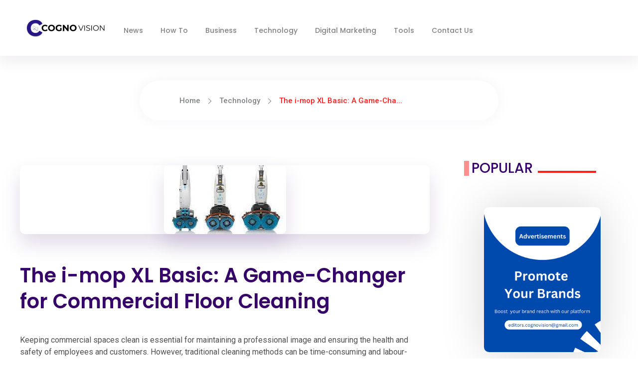

--- FILE ---
content_type: text/html; charset=UTF-8
request_url: https://cognovision.com/the-i-mop-xl-basic/
body_size: 29221
content:
<!DOCTYPE html>
<!--[if IE 9 ]>   <html class="no-js oldie ie9 ie" lang="en-US" prefix="og: https://ogp.me/ns#" > <![endif]-->
<!--[if (gt IE 9)|!(IE)]><!--> <html class="no-js" lang="en-US" prefix="og: https://ogp.me/ns#" > <!--<![endif]-->
<head>
        <meta charset="UTF-8" >
        <meta http-equiv="X-UA-Compatible" content="IE=edge">
        <!-- devices setting -->
        <meta name="viewport"   content="initial-scale=1,user-scalable=no,width=device-width">

<!-- outputs by wp_head -->
	<style>img:is([sizes="auto" i], [sizes^="auto," i]) { contain-intrinsic-size: 3000px 1500px }</style>
	
<!-- Search Engine Optimization by Rank Math - https://rankmath.com/ -->
<title>The i-mop XL Basic : All you need to know [Guide 2023]</title>
<meta name="description" content="Keeping commercial spaces clean is essential for maintaining a professional image and ensuring the health and safety of employees and customers. However,"/>
<meta name="robots" content="follow, index, max-snippet:-1, max-video-preview:-1, max-image-preview:large"/>
<link rel="canonical" href="https://cognovision.com/the-i-mop-xl-basic/" />
<meta property="og:locale" content="en_US" />
<meta property="og:type" content="article" />
<meta property="og:title" content="The i-mop XL Basic : All you need to know [Guide 2023]" />
<meta property="og:description" content="Keeping commercial spaces clean is essential for maintaining a professional image and ensuring the health and safety of employees and customers. However," />
<meta property="og:url" content="https://cognovision.com/the-i-mop-xl-basic/" />
<meta property="og:site_name" content="Cognovision : Daily Digital digest" />
<meta property="article:publisher" content="https://web.facebook.com/Cognovision.i" />
<meta property="article:author" content="JohnSmith" />
<meta property="article:section" content="Technology" />
<meta property="og:updated_time" content="2023-04-08T13:23:13+00:00" />
<meta property="fb:admins" content="https://web.facebook.com/muaz.malik.31337/" />
<meta property="og:image" content="https://cognovision.com/wp-content/uploads/2023/04/The-i-mop-XL-Basic.jpeg" />
<meta property="og:image:secure_url" content="https://cognovision.com/wp-content/uploads/2023/04/The-i-mop-XL-Basic.jpeg" />
<meta property="og:image:width" content="245" />
<meta property="og:image:height" content="205" />
<meta property="og:image:alt" content="The i-mop XL Basic: A Game-Changer for Commercial Floor Cleaning" />
<meta property="og:image:type" content="image/jpeg" />
<meta property="article:published_time" content="2023-04-08T13:23:11+00:00" />
<meta property="article:modified_time" content="2023-04-08T13:23:13+00:00" />
<meta name="twitter:card" content="summary_large_image" />
<meta name="twitter:title" content="The i-mop XL Basic : All you need to know [Guide 2023]" />
<meta name="twitter:description" content="Keeping commercial spaces clean is essential for maintaining a professional image and ensuring the health and safety of employees and customers. However," />
<meta name="twitter:site" content="@cognovision" />
<meta name="twitter:creator" content="@JohnSmith" />
<meta name="twitter:image" content="https://cognovision.com/wp-content/uploads/2023/04/The-i-mop-XL-Basic.jpeg" />
<meta name="twitter:label1" content="Written by" />
<meta name="twitter:data1" content="John Smith Tech Specialist" />
<meta name="twitter:label2" content="Time to read" />
<meta name="twitter:data2" content="3 minutes" />
<script type="application/ld+json" class="rank-math-schema">{"@context":"https://schema.org","@graph":[{"@type":["Person","Organization"],"@id":"https://cognovision.com/#person","name":"TeamCognovision","sameAs":["https://web.facebook.com/Cognovision.i","https://twitter.com/cognovision"],"logo":{"@type":"ImageObject","@id":"https://cognovision.com/#logo","url":"https://cognovision.com/wp-content/uploads/2022/08/conogo-vision-log-145-37.jpg","contentUrl":"https://cognovision.com/wp-content/uploads/2022/08/conogo-vision-log-145-37.jpg","caption":"Cognovision : Daily Digital digest","inLanguage":"en-US","width":"145","height":"37"},"image":{"@type":"ImageObject","@id":"https://cognovision.com/#logo","url":"https://cognovision.com/wp-content/uploads/2022/08/conogo-vision-log-145-37.jpg","contentUrl":"https://cognovision.com/wp-content/uploads/2022/08/conogo-vision-log-145-37.jpg","caption":"Cognovision : Daily Digital digest","inLanguage":"en-US","width":"145","height":"37"}},{"@type":"WebSite","@id":"https://cognovision.com/#website","url":"https://cognovision.com","name":"Cognovision : Daily Digital digest","alternateName":"Cognovision","publisher":{"@id":"https://cognovision.com/#person"},"inLanguage":"en-US"},{"@type":"ImageObject","@id":"https://cognovision.com/wp-content/uploads/2023/04/The-i-mop-XL-Basic.jpeg","url":"https://cognovision.com/wp-content/uploads/2023/04/The-i-mop-XL-Basic.jpeg","width":"245","height":"205","inLanguage":"en-US"},{"@type":"WebPage","@id":"https://cognovision.com/the-i-mop-xl-basic/#webpage","url":"https://cognovision.com/the-i-mop-xl-basic/","name":"The i-mop XL Basic : All you need to know [Guide 2023]","datePublished":"2023-04-08T13:23:11+00:00","dateModified":"2023-04-08T13:23:13+00:00","isPartOf":{"@id":"https://cognovision.com/#website"},"primaryImageOfPage":{"@id":"https://cognovision.com/wp-content/uploads/2023/04/The-i-mop-XL-Basic.jpeg"},"inLanguage":"en-US"},{"@type":"Person","@id":"https://cognovision.com/author/john-smith/","name":"John Smith Tech Specialist","description":"Meet John Smith, a tech-savvy individual with a passion for all things digital. John holds a Bachelor's degree in Computer Science from (MIT).","url":"https://cognovision.com/author/john-smith/","image":{"@type":"ImageObject","@id":"https://secure.gravatar.com/avatar/13bd6aa7fb9e35cd79e97695ff5d879b8c37e0e1c4146fc8ff4a3a8dfb8a6211?s=96&amp;d=retro&amp;r=g","url":"https://secure.gravatar.com/avatar/13bd6aa7fb9e35cd79e97695ff5d879b8c37e0e1c4146fc8ff4a3a8dfb8a6211?s=96&amp;d=retro&amp;r=g","caption":"John Smith Tech Specialist","inLanguage":"en-US"},"sameAs":["http://cognovision.com","JohnSmith","https://twitter.com/JohnSmith"]},{"@type":"BlogPosting","headline":"The i-mop XL Basic : All you need to know [Guide 2023]","datePublished":"2023-04-08T13:23:11+00:00","dateModified":"2023-04-08T13:23:13+00:00","author":{"@id":"https://cognovision.com/author/john-smith/","name":"John Smith Tech Specialist"},"publisher":{"@id":"https://cognovision.com/#person"},"description":"Keeping commercial spaces clean is essential for maintaining a professional image and ensuring the health and safety of employees and customers. However,","name":"The i-mop XL Basic : All you need to know [Guide 2023]","@id":"https://cognovision.com/the-i-mop-xl-basic/#richSnippet","isPartOf":{"@id":"https://cognovision.com/the-i-mop-xl-basic/#webpage"},"image":{"@id":"https://cognovision.com/wp-content/uploads/2023/04/The-i-mop-XL-Basic.jpeg"},"inLanguage":"en-US","mainEntityOfPage":{"@id":"https://cognovision.com/the-i-mop-xl-basic/#webpage"}}]}</script>
<!-- /Rank Math WordPress SEO plugin -->

<link rel='dns-prefetch' href='//fonts.googleapis.com' />
<link rel="alternate" type="application/rss+xml" title="Cognovision : Daily Digital digest &raquo; Feed" href="https://cognovision.com/feed/" />
<link rel="alternate" type="application/rss+xml" title="Cognovision : Daily Digital digest &raquo; Comments Feed" href="https://cognovision.com/comments/feed/" />
<script>
window._wpemojiSettings = {"baseUrl":"https:\/\/s.w.org\/images\/core\/emoji\/16.0.1\/72x72\/","ext":".png","svgUrl":"https:\/\/s.w.org\/images\/core\/emoji\/16.0.1\/svg\/","svgExt":".svg","source":{"concatemoji":"https:\/\/cognovision.com\/wp-includes\/js\/wp-emoji-release.min.js?ver=6.8.2"}};
/*! This file is auto-generated */
!function(s,n){var o,i,e;function c(e){try{var t={supportTests:e,timestamp:(new Date).valueOf()};sessionStorage.setItem(o,JSON.stringify(t))}catch(e){}}function p(e,t,n){e.clearRect(0,0,e.canvas.width,e.canvas.height),e.fillText(t,0,0);var t=new Uint32Array(e.getImageData(0,0,e.canvas.width,e.canvas.height).data),a=(e.clearRect(0,0,e.canvas.width,e.canvas.height),e.fillText(n,0,0),new Uint32Array(e.getImageData(0,0,e.canvas.width,e.canvas.height).data));return t.every(function(e,t){return e===a[t]})}function u(e,t){e.clearRect(0,0,e.canvas.width,e.canvas.height),e.fillText(t,0,0);for(var n=e.getImageData(16,16,1,1),a=0;a<n.data.length;a++)if(0!==n.data[a])return!1;return!0}function f(e,t,n,a){switch(t){case"flag":return n(e,"\ud83c\udff3\ufe0f\u200d\u26a7\ufe0f","\ud83c\udff3\ufe0f\u200b\u26a7\ufe0f")?!1:!n(e,"\ud83c\udde8\ud83c\uddf6","\ud83c\udde8\u200b\ud83c\uddf6")&&!n(e,"\ud83c\udff4\udb40\udc67\udb40\udc62\udb40\udc65\udb40\udc6e\udb40\udc67\udb40\udc7f","\ud83c\udff4\u200b\udb40\udc67\u200b\udb40\udc62\u200b\udb40\udc65\u200b\udb40\udc6e\u200b\udb40\udc67\u200b\udb40\udc7f");case"emoji":return!a(e,"\ud83e\udedf")}return!1}function g(e,t,n,a){var r="undefined"!=typeof WorkerGlobalScope&&self instanceof WorkerGlobalScope?new OffscreenCanvas(300,150):s.createElement("canvas"),o=r.getContext("2d",{willReadFrequently:!0}),i=(o.textBaseline="top",o.font="600 32px Arial",{});return e.forEach(function(e){i[e]=t(o,e,n,a)}),i}function t(e){var t=s.createElement("script");t.src=e,t.defer=!0,s.head.appendChild(t)}"undefined"!=typeof Promise&&(o="wpEmojiSettingsSupports",i=["flag","emoji"],n.supports={everything:!0,everythingExceptFlag:!0},e=new Promise(function(e){s.addEventListener("DOMContentLoaded",e,{once:!0})}),new Promise(function(t){var n=function(){try{var e=JSON.parse(sessionStorage.getItem(o));if("object"==typeof e&&"number"==typeof e.timestamp&&(new Date).valueOf()<e.timestamp+604800&&"object"==typeof e.supportTests)return e.supportTests}catch(e){}return null}();if(!n){if("undefined"!=typeof Worker&&"undefined"!=typeof OffscreenCanvas&&"undefined"!=typeof URL&&URL.createObjectURL&&"undefined"!=typeof Blob)try{var e="postMessage("+g.toString()+"("+[JSON.stringify(i),f.toString(),p.toString(),u.toString()].join(",")+"));",a=new Blob([e],{type:"text/javascript"}),r=new Worker(URL.createObjectURL(a),{name:"wpTestEmojiSupports"});return void(r.onmessage=function(e){c(n=e.data),r.terminate(),t(n)})}catch(e){}c(n=g(i,f,p,u))}t(n)}).then(function(e){for(var t in e)n.supports[t]=e[t],n.supports.everything=n.supports.everything&&n.supports[t],"flag"!==t&&(n.supports.everythingExceptFlag=n.supports.everythingExceptFlag&&n.supports[t]);n.supports.everythingExceptFlag=n.supports.everythingExceptFlag&&!n.supports.flag,n.DOMReady=!1,n.readyCallback=function(){n.DOMReady=!0}}).then(function(){return e}).then(function(){var e;n.supports.everything||(n.readyCallback(),(e=n.source||{}).concatemoji?t(e.concatemoji):e.wpemoji&&e.twemoji&&(t(e.twemoji),t(e.wpemoji)))}))}((window,document),window._wpemojiSettings);
</script>
<style id='wp-emoji-styles-inline-css'>

	img.wp-smiley, img.emoji {
		display: inline !important;
		border: none !important;
		box-shadow: none !important;
		height: 1em !important;
		width: 1em !important;
		margin: 0 0.07em !important;
		vertical-align: -0.1em !important;
		background: none !important;
		padding: 0 !important;
	}
</style>
<link rel='stylesheet' id='wp-block-library-css' href='https://cognovision.com/wp-includes/css/dist/block-library/style.min.css?ver=6.8.2' media='all' />
<style id='classic-theme-styles-inline-css'>
/*! This file is auto-generated */
.wp-block-button__link{color:#fff;background-color:#32373c;border-radius:9999px;box-shadow:none;text-decoration:none;padding:calc(.667em + 2px) calc(1.333em + 2px);font-size:1.125em}.wp-block-file__button{background:#32373c;color:#fff;text-decoration:none}
</style>
<style id='global-styles-inline-css'>
:root{--wp--preset--aspect-ratio--square: 1;--wp--preset--aspect-ratio--4-3: 4/3;--wp--preset--aspect-ratio--3-4: 3/4;--wp--preset--aspect-ratio--3-2: 3/2;--wp--preset--aspect-ratio--2-3: 2/3;--wp--preset--aspect-ratio--16-9: 16/9;--wp--preset--aspect-ratio--9-16: 9/16;--wp--preset--color--black: #000000;--wp--preset--color--cyan-bluish-gray: #abb8c3;--wp--preset--color--white: #ffffff;--wp--preset--color--pale-pink: #f78da7;--wp--preset--color--vivid-red: #cf2e2e;--wp--preset--color--luminous-vivid-orange: #ff6900;--wp--preset--color--luminous-vivid-amber: #fcb900;--wp--preset--color--light-green-cyan: #7bdcb5;--wp--preset--color--vivid-green-cyan: #00d084;--wp--preset--color--pale-cyan-blue: #8ed1fc;--wp--preset--color--vivid-cyan-blue: #0693e3;--wp--preset--color--vivid-purple: #9b51e0;--wp--preset--gradient--vivid-cyan-blue-to-vivid-purple: linear-gradient(135deg,rgba(6,147,227,1) 0%,rgb(155,81,224) 100%);--wp--preset--gradient--light-green-cyan-to-vivid-green-cyan: linear-gradient(135deg,rgb(122,220,180) 0%,rgb(0,208,130) 100%);--wp--preset--gradient--luminous-vivid-amber-to-luminous-vivid-orange: linear-gradient(135deg,rgba(252,185,0,1) 0%,rgba(255,105,0,1) 100%);--wp--preset--gradient--luminous-vivid-orange-to-vivid-red: linear-gradient(135deg,rgba(255,105,0,1) 0%,rgb(207,46,46) 100%);--wp--preset--gradient--very-light-gray-to-cyan-bluish-gray: linear-gradient(135deg,rgb(238,238,238) 0%,rgb(169,184,195) 100%);--wp--preset--gradient--cool-to-warm-spectrum: linear-gradient(135deg,rgb(74,234,220) 0%,rgb(151,120,209) 20%,rgb(207,42,186) 40%,rgb(238,44,130) 60%,rgb(251,105,98) 80%,rgb(254,248,76) 100%);--wp--preset--gradient--blush-light-purple: linear-gradient(135deg,rgb(255,206,236) 0%,rgb(152,150,240) 100%);--wp--preset--gradient--blush-bordeaux: linear-gradient(135deg,rgb(254,205,165) 0%,rgb(254,45,45) 50%,rgb(107,0,62) 100%);--wp--preset--gradient--luminous-dusk: linear-gradient(135deg,rgb(255,203,112) 0%,rgb(199,81,192) 50%,rgb(65,88,208) 100%);--wp--preset--gradient--pale-ocean: linear-gradient(135deg,rgb(255,245,203) 0%,rgb(182,227,212) 50%,rgb(51,167,181) 100%);--wp--preset--gradient--electric-grass: linear-gradient(135deg,rgb(202,248,128) 0%,rgb(113,206,126) 100%);--wp--preset--gradient--midnight: linear-gradient(135deg,rgb(2,3,129) 0%,rgb(40,116,252) 100%);--wp--preset--font-size--small: 13px;--wp--preset--font-size--medium: 20px;--wp--preset--font-size--large: 36px;--wp--preset--font-size--x-large: 42px;--wp--preset--spacing--20: 0.44rem;--wp--preset--spacing--30: 0.67rem;--wp--preset--spacing--40: 1rem;--wp--preset--spacing--50: 1.5rem;--wp--preset--spacing--60: 2.25rem;--wp--preset--spacing--70: 3.38rem;--wp--preset--spacing--80: 5.06rem;--wp--preset--shadow--natural: 6px 6px 9px rgba(0, 0, 0, 0.2);--wp--preset--shadow--deep: 12px 12px 50px rgba(0, 0, 0, 0.4);--wp--preset--shadow--sharp: 6px 6px 0px rgba(0, 0, 0, 0.2);--wp--preset--shadow--outlined: 6px 6px 0px -3px rgba(255, 255, 255, 1), 6px 6px rgba(0, 0, 0, 1);--wp--preset--shadow--crisp: 6px 6px 0px rgba(0, 0, 0, 1);}:where(.is-layout-flex){gap: 0.5em;}:where(.is-layout-grid){gap: 0.5em;}body .is-layout-flex{display: flex;}.is-layout-flex{flex-wrap: wrap;align-items: center;}.is-layout-flex > :is(*, div){margin: 0;}body .is-layout-grid{display: grid;}.is-layout-grid > :is(*, div){margin: 0;}:where(.wp-block-columns.is-layout-flex){gap: 2em;}:where(.wp-block-columns.is-layout-grid){gap: 2em;}:where(.wp-block-post-template.is-layout-flex){gap: 1.25em;}:where(.wp-block-post-template.is-layout-grid){gap: 1.25em;}.has-black-color{color: var(--wp--preset--color--black) !important;}.has-cyan-bluish-gray-color{color: var(--wp--preset--color--cyan-bluish-gray) !important;}.has-white-color{color: var(--wp--preset--color--white) !important;}.has-pale-pink-color{color: var(--wp--preset--color--pale-pink) !important;}.has-vivid-red-color{color: var(--wp--preset--color--vivid-red) !important;}.has-luminous-vivid-orange-color{color: var(--wp--preset--color--luminous-vivid-orange) !important;}.has-luminous-vivid-amber-color{color: var(--wp--preset--color--luminous-vivid-amber) !important;}.has-light-green-cyan-color{color: var(--wp--preset--color--light-green-cyan) !important;}.has-vivid-green-cyan-color{color: var(--wp--preset--color--vivid-green-cyan) !important;}.has-pale-cyan-blue-color{color: var(--wp--preset--color--pale-cyan-blue) !important;}.has-vivid-cyan-blue-color{color: var(--wp--preset--color--vivid-cyan-blue) !important;}.has-vivid-purple-color{color: var(--wp--preset--color--vivid-purple) !important;}.has-black-background-color{background-color: var(--wp--preset--color--black) !important;}.has-cyan-bluish-gray-background-color{background-color: var(--wp--preset--color--cyan-bluish-gray) !important;}.has-white-background-color{background-color: var(--wp--preset--color--white) !important;}.has-pale-pink-background-color{background-color: var(--wp--preset--color--pale-pink) !important;}.has-vivid-red-background-color{background-color: var(--wp--preset--color--vivid-red) !important;}.has-luminous-vivid-orange-background-color{background-color: var(--wp--preset--color--luminous-vivid-orange) !important;}.has-luminous-vivid-amber-background-color{background-color: var(--wp--preset--color--luminous-vivid-amber) !important;}.has-light-green-cyan-background-color{background-color: var(--wp--preset--color--light-green-cyan) !important;}.has-vivid-green-cyan-background-color{background-color: var(--wp--preset--color--vivid-green-cyan) !important;}.has-pale-cyan-blue-background-color{background-color: var(--wp--preset--color--pale-cyan-blue) !important;}.has-vivid-cyan-blue-background-color{background-color: var(--wp--preset--color--vivid-cyan-blue) !important;}.has-vivid-purple-background-color{background-color: var(--wp--preset--color--vivid-purple) !important;}.has-black-border-color{border-color: var(--wp--preset--color--black) !important;}.has-cyan-bluish-gray-border-color{border-color: var(--wp--preset--color--cyan-bluish-gray) !important;}.has-white-border-color{border-color: var(--wp--preset--color--white) !important;}.has-pale-pink-border-color{border-color: var(--wp--preset--color--pale-pink) !important;}.has-vivid-red-border-color{border-color: var(--wp--preset--color--vivid-red) !important;}.has-luminous-vivid-orange-border-color{border-color: var(--wp--preset--color--luminous-vivid-orange) !important;}.has-luminous-vivid-amber-border-color{border-color: var(--wp--preset--color--luminous-vivid-amber) !important;}.has-light-green-cyan-border-color{border-color: var(--wp--preset--color--light-green-cyan) !important;}.has-vivid-green-cyan-border-color{border-color: var(--wp--preset--color--vivid-green-cyan) !important;}.has-pale-cyan-blue-border-color{border-color: var(--wp--preset--color--pale-cyan-blue) !important;}.has-vivid-cyan-blue-border-color{border-color: var(--wp--preset--color--vivid-cyan-blue) !important;}.has-vivid-purple-border-color{border-color: var(--wp--preset--color--vivid-purple) !important;}.has-vivid-cyan-blue-to-vivid-purple-gradient-background{background: var(--wp--preset--gradient--vivid-cyan-blue-to-vivid-purple) !important;}.has-light-green-cyan-to-vivid-green-cyan-gradient-background{background: var(--wp--preset--gradient--light-green-cyan-to-vivid-green-cyan) !important;}.has-luminous-vivid-amber-to-luminous-vivid-orange-gradient-background{background: var(--wp--preset--gradient--luminous-vivid-amber-to-luminous-vivid-orange) !important;}.has-luminous-vivid-orange-to-vivid-red-gradient-background{background: var(--wp--preset--gradient--luminous-vivid-orange-to-vivid-red) !important;}.has-very-light-gray-to-cyan-bluish-gray-gradient-background{background: var(--wp--preset--gradient--very-light-gray-to-cyan-bluish-gray) !important;}.has-cool-to-warm-spectrum-gradient-background{background: var(--wp--preset--gradient--cool-to-warm-spectrum) !important;}.has-blush-light-purple-gradient-background{background: var(--wp--preset--gradient--blush-light-purple) !important;}.has-blush-bordeaux-gradient-background{background: var(--wp--preset--gradient--blush-bordeaux) !important;}.has-luminous-dusk-gradient-background{background: var(--wp--preset--gradient--luminous-dusk) !important;}.has-pale-ocean-gradient-background{background: var(--wp--preset--gradient--pale-ocean) !important;}.has-electric-grass-gradient-background{background: var(--wp--preset--gradient--electric-grass) !important;}.has-midnight-gradient-background{background: var(--wp--preset--gradient--midnight) !important;}.has-small-font-size{font-size: var(--wp--preset--font-size--small) !important;}.has-medium-font-size{font-size: var(--wp--preset--font-size--medium) !important;}.has-large-font-size{font-size: var(--wp--preset--font-size--large) !important;}.has-x-large-font-size{font-size: var(--wp--preset--font-size--x-large) !important;}
:where(.wp-block-post-template.is-layout-flex){gap: 1.25em;}:where(.wp-block-post-template.is-layout-grid){gap: 1.25em;}
:where(.wp-block-columns.is-layout-flex){gap: 2em;}:where(.wp-block-columns.is-layout-grid){gap: 2em;}
:root :where(.wp-block-pullquote){font-size: 1.5em;line-height: 1.6;}
</style>
<link rel='stylesheet' id='contact-form-7-css' href='https://cognovision.com/wp-content/plugins/contact-form-7/includes/css/styles.css?ver=6.1.1' media='all' />
<link rel='stylesheet' id='toc-screen-css' href='https://cognovision.com/wp-content/plugins/table-of-contents-plus/screen.min.css?ver=2411.1' media='all' />
<link rel='stylesheet' id='auxin-base-css' href='https://cognovision.com/wp-content/themes/phlox-pro/css/base.css?ver=5.7.8' media='all' />
<link rel='stylesheet' id='auxin-front-icon-css' href='https://cognovision.com/wp-content/themes/phlox-pro/css/auxin-icon.css?ver=5.7.8' media='all' />
<link rel='stylesheet' id='auxin-main-css' href='https://cognovision.com/wp-content/themes/phlox-pro/css/main.css?ver=5.7.8' media='all' />
<link rel='stylesheet' id='auxin-fonts-google-css' href='//fonts.googleapis.com/css?family=Roboto%3A100%2C100italic%2C300%2C300italic%2Cregular%2Citalic%2C500%2C500italic%2C700%2C700italic%2C900%2C900italic%7CPoppins%3A100%2C100italic%2C200%2C200italic%2C300%2C300italic%2Cregular%2Citalic%2C500%2C500italic%2C600%2C600italic%2C700%2C700italic%2C800%2C800italic%2C900%2C900italic&#038;ver=5.3' media='all' />
<link rel='stylesheet' id='auxin-custom-css' href='https://cognovision.com/wp-content/uploads/phlox-pro/custom.css?ver=5.3' media='all' />
<link rel='stylesheet' id='auxin-go-pricing-css' href='https://cognovision.com/wp-content/themes/phlox-pro/css/go-pricing.css?ver=5.7.8' media='all' />
<link rel='stylesheet' id='auxin-elementor-base-css' href='https://cognovision.com/wp-content/themes/phlox-pro/css/other/elementor.css?ver=5.7.8' media='all' />
<link rel='stylesheet' id='elementor-frontend-css' href='https://cognovision.com/wp-content/plugins/elementor/assets/css/frontend.min.css?ver=3.32.2' media='all' />
<link rel='stylesheet' id='elementor-post-310-css' href='https://cognovision.com/wp-content/uploads/elementor/css/post-310.css?ver=1766274243' media='all' />
<link rel='stylesheet' id='elementor-post-306-css' href='https://cognovision.com/wp-content/uploads/elementor/css/post-306.css?ver=1766274243' media='all' />
<link rel='stylesheet' id='widget-image-css' href='https://cognovision.com/wp-content/plugins/elementor/assets/css/widget-image.min.css?ver=3.32.2' media='all' />
<link rel='stylesheet' id='elementor-gf-local-poppins-css' href='https://cognovision.com/wp-content/uploads/elementor/google-fonts/css/poppins.css?ver=1745154041' media='all' />
<link rel='stylesheet' id='elementor-icons-shared-0-css' href='https://cognovision.com/wp-content/plugins/elementor/assets/lib/font-awesome/css/fontawesome.min.css?ver=5.15.3' media='all' />
<link rel='stylesheet' id='elementor-icons-fa-brands-css' href='https://cognovision.com/wp-content/plugins/elementor/assets/lib/font-awesome/css/brands.min.css?ver=5.15.3' media='all' />
<script src="https://cognovision.com/wp-includes/js/jquery/jquery.min.js?ver=3.7.1" id="jquery-core-js"></script>
<script src="https://cognovision.com/wp-includes/js/jquery/jquery-migrate.min.js?ver=3.4.1" id="jquery-migrate-js"></script>
<script src="https://cognovision.com/wp-content/plugins/auxin-pro-tools/admin/assets/js/elementor/widgets.js?ver=1.7.7" id="auxin-elementor-pro-widgets-js"></script>
<script id="auxin-modernizr-js-extra">
var auxin = {"ajax_url":"https:\/\/cognovision.com\/wp-admin\/admin-ajax.php","is_rtl":"","is_reponsive":"1","is_framed":"","frame_width":"20","wpml_lang":"en","uploadbaseurl":"https:\/\/cognovision.com\/wp-content\/uploads","nonce":"c2d108f10e"};
</script>
<script id="auxin-modernizr-js-before">
/* < ![CDATA[ */
function auxinNS(n){for(var e=n.split("."),a=window,i="",r=e.length,t=0;r>t;t++)"window"!=e[t]&&(i=e[t],a[i]=a[i]||{},a=a[i]);return a;}
/* ]]> */
</script>
<script src="https://cognovision.com/wp-content/themes/phlox-pro/js/solo/modernizr-custom.min.js?ver=5.7.8" id="auxin-modernizr-js"></script>
<link rel="https://api.w.org/" href="https://cognovision.com/wp-json/" /><link rel="alternate" title="JSON" type="application/json" href="https://cognovision.com/wp-json/wp/v2/posts/10066" /><link rel="EditURI" type="application/rsd+xml" title="RSD" href="https://cognovision.com/xmlrpc.php?rsd" />
<meta name="generator" content="WordPress 6.8.2" />
<link rel='shortlink' href='https://cognovision.com/?p=10066' />
<link rel="alternate" title="oEmbed (JSON)" type="application/json+oembed" href="https://cognovision.com/wp-json/oembed/1.0/embed?url=https%3A%2F%2Fcognovision.com%2Fthe-i-mop-xl-basic%2F" />
<link rel="alternate" title="oEmbed (XML)" type="text/xml+oembed" href="https://cognovision.com/wp-json/oembed/1.0/embed?url=https%3A%2F%2Fcognovision.com%2Fthe-i-mop-xl-basic%2F&#038;format=xml" />
    <meta name="title"       content="The i-mop XL Basic: A Game-Changer for Commercial Floor Cleaning" />
    <meta name="description" content="Keeping commercial spaces clean is essential for maintaining a professional image and ensuring the health and safety of employees and customers. However, traditional cleaning methods can be time-consuming and labour-intensive, leading to inefficiencies and increased costs. i mop XL Basic is a game-changer for commercial cleaning, offering a powerful and efficient solution that can save [&hellip;]" />
        <link rel="image_src"    href="https://cognovision.com/wp-content/uploads/2023/04/The-i-mop-XL-Basic-90x90.jpeg" />
    <!-- Markup (JSON-LD) structured in schema.org ver.4.8.1 START -->
<script type="application/ld+json">
{
    "@context": "https://schema.org",
    "@type": "BreadcrumbList",
    "itemListElement": [
        {
            "@type": "ListItem",
            "position": 1,
            "item": {
                "@id": "https://cognovision.com/technology/",
                "name": "Technology"
            }
        }
    ]
}
</script>
<script type="application/ld+json">
{
    "@context": "https://schema.org",
    "@type": "Organization",
    "name": "cognovision",
    "url": "https://cognovision.com/",
    "logo": "https://cognovision.com/wp-content/uploads/2022/08/conogo-vision-log-145-37.jpg",
    "sameAs": [
        "https://www.facebook.com/Cognovision.i/",
        "https://twitter.com/cognovision",
        "https://instagram.com/cognovision",
        "https://www.youtube.com/channel/UCgp2ToF7LMvNsBg95ziMVnw/"
    ]
}
</script>
<script type="application/ld+json">
{
    "@context": "https://schema.org",
    "@type": "SiteNavigationElement",
    "name": [
        "News",
        "How To",
        "Business",
        "Technology",
        "Digital Marketing",
        "Tools",
        "Words Counter",
        "Contact us"
    ],
    "url": [
        "https://cognovision.com/news/",
        "https://cognovision.com/how-to/",
        "https://cognovision.com/business/",
        "https://cognovision.com/technology/",
        "https://cognovision.com/digital-marketing/",
        "#",
        "https://cognovision.com/word-counter",
        "https://cognovision.com/contact-us/"
    ]
}
</script>
<script type="application/ld+json">
{
    "@context": "https://schema.org",
    "@type": "WebSite",
    "name": "Cognovision",
    "alternateName": "",
    "url": "https://cognovision.com/"
}
</script>
<script type="application/ld+json">
{
    "@context": "https://schema.org",
    "@type": "Article",
    "mainEntityOfPage": {
        "@type": "WebPage",
        "@id": "https://cognovision.com/the-i-mop-xl-basic/"
    },
    "headline": "The i-mop XL Basic: A Game-Changer for Commercial Floor Cleaning",
    "datePublished": "2023-04-08T13:23:11+0000",
    "dateModified": "2023-04-08T13:23:13+0000",
    "author": {
        "@type": "Person",
        "name": "John Smith Tech Specialist"
    },
    "description": "Keeping commercial spaces clean is essential for maintaining a professional image and ensuring the health and ",
    "image": {
        "@type": "ImageObject",
        "url": "https://cognovision.com/wp-content/uploads/2023/04/The-i-mop-XL-Basic.jpeg",
        "width": 245,
        "height": 205
    },
    "publisher": {
        "@type": "Organization",
        "name": "Cognovision",
        "logo": {
            "@type": "ImageObject",
            "url": "https://cognovision.com/wp-content/uploads/2022/08/conogo-vision-log-145-37.jpg",
            "width": 0,
            "height": 0
        }
    }
}
</script>
<script type="application/ld+json">
{
    "@context": "https://schema.org",
    "@type": "NewsArticle",
    "mainEntityOfPage": {
        "@type": "WebPage",
        "@id": "https://cognovision.com/the-i-mop-xl-basic/"
    },
    "headline": "The i-mop XL Basic: A Game-Changer for Commercial Floor Cleaning",
    "datePublished": "2023-04-08T13:23:11+0000",
    "dateModified": "2023-04-08T13:23:13+0000",
    "author": {
        "@type": "Person",
        "name": "John Smith Tech Specialist"
    },
    "description": "Keeping commercial spaces clean is essential for maintaining a professional image and ensuring the health and ",
    "image": {
        "@type": "ImageObject",
        "url": "https://cognovision.com/wp-content/uploads/2023/04/The-i-mop-XL-Basic.jpeg",
        "width": 245,
        "height": 205
    },
    "publisher": {
        "@type": "Organization",
        "name": "Cognovision",
        "logo": {
            "@type": "ImageObject",
            "url": "https://cognovision.com/wp-content/uploads/2022/08/conogo-vision-log-145-37.jpg",
            "width": 0,
            "height": 0
        }
    }
}
</script>
<script type="application/ld+json">
{
    "@context": "https://schema.org",
    "@type": "WebSite",
    "name": "Cognovision",
    "alternateName": "",
    "url": "https://cognovision.com/"
}
</script>
<!-- Markup (JSON-LD) structured in schema.org END -->
<!-- Chrome, Firefox OS and Opera -->
<meta name="theme-color" content="#1bb0ce" />
<!-- Windows Phone -->
<meta name="msapplication-navbutton-color" content="#1bb0ce" />
<!-- iOS Safari -->
<meta name="apple-mobile-web-app-capable" content="yes">
<meta name="apple-mobile-web-app-status-bar-style" content="black-translucent">

<meta name="generator" content="Elementor 3.32.2; features: additional_custom_breakpoints; settings: css_print_method-external, google_font-enabled, font_display-auto">
			<style>
				.e-con.e-parent:nth-of-type(n+4):not(.e-lazyloaded):not(.e-no-lazyload),
				.e-con.e-parent:nth-of-type(n+4):not(.e-lazyloaded):not(.e-no-lazyload) * {
					background-image: none !important;
				}
				@media screen and (max-height: 1024px) {
					.e-con.e-parent:nth-of-type(n+3):not(.e-lazyloaded):not(.e-no-lazyload),
					.e-con.e-parent:nth-of-type(n+3):not(.e-lazyloaded):not(.e-no-lazyload) * {
						background-image: none !important;
					}
				}
				@media screen and (max-height: 640px) {
					.e-con.e-parent:nth-of-type(n+2):not(.e-lazyloaded):not(.e-no-lazyload),
					.e-con.e-parent:nth-of-type(n+2):not(.e-lazyloaded):not(.e-no-lazyload) * {
						background-image: none !important;
					}
				}
			</style>
			<link rel="icon" href="https://cognovision.com/wp-content/uploads/2022/08/cropped-fav-icon-01-32x32.png" sizes="32x32" />
<link rel="icon" href="https://cognovision.com/wp-content/uploads/2022/08/cropped-fav-icon-01-192x192.png" sizes="192x192" />
<link rel="apple-touch-icon" href="https://cognovision.com/wp-content/uploads/2022/08/cropped-fav-icon-01-180x180.png" />
<meta name="msapplication-TileImage" content="https://cognovision.com/wp-content/uploads/2022/08/cropped-fav-icon-01-270x270.png" />
		<style id="wp-custom-css">
			.category .page-header .aux-page-title-entry{
	display:none;
}
.category .page-header .aux-breadcrumbs{
	width:60%;
	height:80px;
	display:flex;
	align-items:center;
	margin:0 auto 50px auto;
	box-shadow: 0px 0px 30px #3605680D;
	border-radius: 40px;
	padding:30px 70px;
}
.category .page-header .aux-breadcrumbs span:last-child{
	color:var(--e-global-color-a6a28be);
	font-size:15px;
	font-weight:500;
}
.category .page-header .aux-breadcrumbs .auxicon-chevron-right-1::before{
	font-size:20px;
	margin:0 8px;
	position:relative;
	top:2px;
}
.category .page-header .aux-breadcrumbs .aux-breadcrumb-sep , .category .page-header .aux-breadcrumbs span a{
	font-size:15px;
	font-weight:500;
	color:#818284
}
.category .page-title-section .page-header{
	border-bottom:none;
}
.category .aux-main .aux-primary{
	width: 88%;
}
.category .aux-main .aux-primary .widget-container .aux-block {
	margin-bottom:45px;
}
.category .widget-container .aux-block .aux-column-post-entry{
	display:flex;
	flex-direction:row-reverse;
	align-items:center;
}
.category .widget-container .aux-column-post-entry .entry-main{
	margin-bottom:0;
	display:flex;
	flex-direction:column;
	width: 70%;
	margin-right:50px;
}
.category .widget-container .aux-column-post-entry .entry-media{
	width: 41%;
	margin-bottom:0;
	margin-right:0;
}
.category  .aux-column-post-entry .entry-main .entry-info{
	order:-1;
}
.category .aux-column-post-entry .entry-main .entry-info .author , .category .aux-column-post-entry .entry-main .entry-meta-sep , .category .hentry [class^="entry-"] ~ [class^="entry-"]::before{
	display:none;
}
.category .aux-column-post-entry .entry-main .entry-tax a{
	color:var(--e-global-color-a6a28be);
	font-size:16px;
	font-weight:500;
	letter-spacing: 0.48px;
	text-transform:uppercase;
}
.category .aux-column-post-entry .entry-main .entry-title a{
	color:var(--e-global-color-text);
	font-size:20px;
	font-weight:600;
	line-height:1.4em;
	transition:all 300ms ease-in;
}
.aux-blog-land-style .hentry .entry-title{
	font-size:20px !important;
}
.category .aux-column-post-entry .entry-main .entry-header .entry-title{
	line-height:1.4em;
}
.category .aux-column-post-entry .entry-main .entry-content p{
	margin-bottom:0;
	color:var(--e-global-color-7d00152);
	font-size:16px;
	font-weight:400;
}
.category .aux-column-post-entry .entry-media .aux-media-frame{
	box-shadow: 0px 10px 22px #28002F1A;
	border-radius: 10px;
	transition:all 300ms ease-in;
}
.category .aux-column-post-entry:hover .entry-media .aux-media-frame{
	box-shadow: 0px 20px 32px #28002F33;
}

.category .aux-column-post-entry:hover .entry-title a{
	color:var(--e-global-color-a6a28be);
}
.category .aux-main .aux-sidebar-primary{
	width: 42% !important;
	border-left:0;
}
.category .aux-sidebar-primary .widget_block h2{
	color:var(--e-global-color-text);
	font-size:28px;
	font-weight:bold;
	position:relative;
	margin-bottom:0;
	margin-top:0;
	margin-left:15px;
}
.category .aux-sidebar-primary .widget_block h2:before{
	content: "";
    width:10px;
    height: 24px;
    background-color: var(--e-global-color-secondary);
    opacity: 0.5;
    display: inline-block;
    position: absolute;
    top:9px;
    left:-15px;
}
.category .aux-sidebar-primary .widget-container{
	margin-top:0px !important;
}
.category .aux-sidebar-primary .widget_block h2:after{
		content: "";
    width:110px;
    height: 4px;
    background-color: var(--e-global-color-secondary);
    display: inline-block;
    margin-left:10px;
}
.category .widget_aux_popular_posts_widget .media-land .entry-info{
	display:flex;
	flex-direction:column-reverse;
}
.category .aux-sidebar-primary .widget_aux_popular_posts_widget{
	margin-bottom:60px;
	margin-top:25px !important;
}
.category .aux-sidebar-primary .widget_media_gallery{
	margin-bottom:60px;
	margin-top:-20px !important;
}
.category .aux-sidebar-primary .widget_media_image{
	margin-bottom:60px;
}
.category .aux-sidebar-primary .wp-block-buttons .wp-block-button {
	margin-top:0;
	position:relative;
	top:170px;
	left:80px;
	z-index:99;
}
.category .aux-sidebar-primary .wp-block-button__link{
	background-color:#fff;
	width:155px;
	border-radius:6px;
}
.category .aux-sidebar-primary .wp-block-buttons a:hover{
	color:var(--e-global-color-secondary);
}
.category .widget_aux_popular_posts_widget .media-land .entry-title a{
	color:var(--e-global-color-text);
	font-size:17px;
	font-weight:600;
	text-decoration:none;
	transition:all 300ms ease-in;
}
.category .widget_aux_popular_posts_widget .media-land:hover .entry-title a{
	color: var(--e-global-color-a6a28be);
}
.category .widget_aux_popular_posts_widget .media-land time{
	color:#5F2C8C;
	font-size:16px
	font-weight:400;
	font-style:normal;
}
.category .widget_aux_popular_posts_widget .entry-media .aux-media-frame{
	box-shadow: 0px 10px 20px #28002F1A;
	border-radius: 10px;
	transition:all 300ms ease-in;
}
.category .widget_aux_popular_posts_widget .media-land:hover .entry-media .aux-media-frame{
	box-shadow: 0px 20px 32px #28002F33;
}
.category  .aux-sidebar-primary .widget_media_gallery{
	margin-top:0;
}
.category .widget_media_gallery .wp-block-gallery .blocks-gallery-item{
	width: 50%;
	margin:0;
}
.category .aux-sidebar-primary .widget_text{
	margin-top:0;
	width:165px;
	display:flex;
	justify-content:center;
	align-items:center;
	background-color:var(--e-global-color-def09ec);
	border-radius: 6px;
	padding:12px 30px;
	position:relative;
	top:165px;
	left:80px;
	z-index:99;
	transition:All 300ms ease-in;
}
.category .aux-sidebar-primary .widget_text:hover{
	background-color:var(--e-global-color-primary);
}
.category .aux-sidebar-primary .widget_text p{
	margin-bottom:0;
	color:var(--e-global-color-a6a28be);
		transition:All 300ms ease-in;
}
.category .aux-sidebar-primary .widget_text:hover p{
	color:var(--e-global-color-def09ec);
}
.category .aux-sidebar-primary .widget_media_image figcaption{
	color:#787878;
	text-align:center;
}
.category .aux-sidebar-primary .widget_media_image .wp-block-image{
	display:flex;
	flex-direction:column-reverse;
}
.category .aux-sidebar-primary .widget_media_image .wp-block-image img{
	box-shadow: 0px 0px 90px #00000029;
	border-radius: 10px;
}
@media screen and (max-width:1024px){
	.category .aux-main .aux-sidebar-primary{
    width: 58% !important;
	}
	.category .aux-main .aux-sidebar-primary .widget_block h2{
		font-size:22px;
	}
	.category .widget_aux_popular_posts_widget .entry-info .entry-title a {
    font-size: 15px;
	}
	.category .aux-column-post-entry .entry-main .entry-header  a , .aux-blog-land-style .hentry .entry-title{
    font-size: 18px;
	}
	.category .widget-container .aux-block .aux-column-post-entry .entry-media {
    width: 40%;
	}
	.category .widget-container .aux-block .aux-column-post-entry .entry-main{
		width: 60%;
		margin-right: 20px;
	}
	.category .aux-main .aux-primary {
    width: 85%;
	}
	.category .aux-column-post-entry .entry-main .entry-tax a{
		font-size:15px;
	}
		.category .widget-container .aux-block .aux-column-post-entry {
    display: flex;
    flex-direction: column;
	}
	.category .aux-block .aux-column-post-entry .entry-media{
    width: 100% !important;
	}
	.category .aux-block .aux-column-post-entry .aux-media-frame{
		max-width:75%;
	}
		.category .aux-block .aux-column-post-entry .entry-main{
    width: 100% !important;
			margin:20px;
	}
	.category .aux-column-post-entry .entry-media img{
		margin-left:0;
	}
	.category .page-header .aux-breadcrumbs{
    width: 75%;
		padding: 30px 40px;
	}
}
@media screen and (max-width:900px){
	.category .aux-block .aux-column-post-entry .aux-media-frame {
    max-width: 100%;
}
	.category .aux-main .aux-sidebar-primary {
    width: 63% !important;
	}
	.category .aux-main .aux-primary {
    width: 85%;
	}
	.category .widget_aux_popular_posts_widget .entry-info .entry-content time , .category .aux-column-post-entry .entry-main .entry-content p , .category .widget_aux_popular_posts_widget  .entry-info .entry-header a , .category .aux-column-post-entry .entry-main .entry-tax a{
		font-size:14px !important;
	}
	.category .widget-container .aux-column-post-entry .entry-media {
    width: 50%;
}
	.category .aux-column-post-entry .entry-main .entry-header a , .category .aux-has-sidebar .hentry .entry-title{
    font-size: 16px !important;
}
	.category .aux-main .aux-primary {
    padding-right: 0px;
	}
	.category .aux-main .aux-sidebar-primary .widget_block h2 {
    font-size: 19px !important;
	}
	.category .aux-main .aux-sidebar-primary .widget_block h2::after {
    width: 60px;
	}
}
@media screen and (max-width:1024px) and (min-width:900px){
	.category .aux-main .aux-sidebar-primary .widget_text{
		top: 185px;
		left: 90px;
	}
}
@media screen and (max-width:900px) and (min-width:768px){
	.category .aux-main .aux-sidebar-primary .widget_text{
		width: 120px;
		padding: 8px 25px;
		top: 140px;
		left: 70px;
	}
}
@media screen and (max-width:767px){
	.category .aux-main .aux-primary {
    width: 100%;
}
	.category .page-header .aux-breadcrumbs{
		height:60px;
	}
	.category .aux-sidebar{
		border-top:none;
	}
	.category .sidebar-inner{
		padding-top:0 !important;
	}
	.category .aux-sidebar-primary .widget_block h2::before{
		top:3px;
	}
	.category .aux-main .aux-primary {
    padding-right: 0px;
	}
	.category .aux-main .aux-sidebar-primary {
    width: 100% !important;
	}
	.category .page-header .aux-breadcrumbs {
    width: 100%;
	}
	.category .page-header .aux-breadcrumbs{
		padding: 30px 40px;
	}
	.category .aux-primary{
		padding-top:0;
	}
}
@media screen and (max-width:400px){
	.category .aux-sidebar-primary .widget_text{
		top: 123px;
		left: 40px;
	}
}









.single-post .page-header .aux-page-title-entry{
	display:none;
}
.single-post .page-title-section .page-header{
	border-bottom:none;
}
.single-post .page-header .aux-breadcrumbs{
	width: 60%;
	height: 80px;
	display: flex;
	align-items: center;
	margin: 0 auto 20px auto;
			margin-top: 0px;
	box-shadow: 0px 0px 30px #3605680D;
	border-radius: 40px;
	padding: 30px 70px;
}
.single-post .page-header .aux-breadcrumbs a{
	font-size: 15px;
	font-weight: 500;
	color: #818284;
}
.single-post .page-header .aux-breadcrumbs span{
	color: var(--e-global-color-a6a28be);
	font-size: 15px;
	font-weight: 500;
}
.single-post .page-header .aux-breadcrumbs .aux-breadcrumb-sep, .single-post .page-header .aux-breadcrumbs span a{
    font-size: 15px;
    font-weight: 500;
    color: #818284;
}
.single-post .page-header .aux-breadcrumbs span:nth-child(4) , .single-post .page-header .aux-breadcrumbs span:nth-child(3){
	display:none;
}
.single-post .page-header .aux-breadcrumbs .auxicon-chevron-right-1::before{
    font-size: 18px;
    margin: 0px;
    position: relative;
    top: 2px;
}
.single-post .hentry .entry-header{
	margin-bottom:40px;
}
.single-post .aux-col .entry-header{
	margin-bottom:0px;
}
.single-post .aux-sidebar-primary .widget_aux_popular_posts_widget {
    margin-bottom: 60px;
    margin-top: 25px !important;
}
.single-post .aux-sidebar-primary .widget_media_gallery {
    margin-bottom: 60px;
    margin-top: -20px !important;
}
.single-post .aux-sidebar-primary .widget_media_image {
    margin-bottom: 60px;
}
.single-post .aux-main .aux-sidebar-primary {
    width: 40% !important;
    border-left: 0;
}
.single-post .aux-main .aux-sidebar-primary .widget_block h2{
	color:var(--e-global-color-text);
	font-size:28px;
	position:relative;
	margin-bottom:0;
	margin-top:0;
	margin-left:15px;
}
.single-post .aux-sidebar-primary .widget_block h2:before{
	content: "";
    width:10px;
    height: 70%;
    background-color: var(--e-global-color-secondary);
    opacity: 0.5;
    display: inline-block;
    position: absolute;
    top:15%;
    left:-15px;
}
.single-post .aux-sidebar-primary .widget_block h2:after{
		content: "";
    width:117px;
    height: 4px;
    background-color: var(--e-global-color-secondary);
    display: inline-block;
    margin-left:10px;
}
.single-post .aux-sidebar-primary .widget_aux_popular_posts_widget .media-land .entry-info{
	display:flex;
	flex-direction:column-reverse;
}
.single-post .widget_aux_popular_posts_widget .entry-info .entry-header a{
	color:var(--e-global-color-text);
	font-size:17px;
	font-weight:600;
	text-decoration:none;
}
.single-post .aux-sidebar-primary .widget_aux_popular_posts_widget .entry-info time{
	color:#5F2C8C;
	font-size:16px;
	font-weight:400;
	font-style:normal;
}
.single-post .aux-media-frame.aux-media-image{
	overflow:visible;
}
.single-post .aux-primary .entry-media img{
	box-shadow: 0px 20px 40px #36056826;
	border-radius: 10px;
}
.single-post .aux-sidebar-primary .entry-media img{
	box-shadow: 0px 10px 20px #28002F1A;
	border-radius: 10px;
}
.single-post .aux-sidebar-primary .widget_media_gallery{
	margin-top:0;
}
.single-post .aux-sidebar-primary .widget_media_gallery .wp-block-gallery .blocks-gallery-item{
	width: 50%;
	margin:0;
}
.single-post .aux-sidebar-primary .wp-block-buttons .wp-block-button {
	margin-top:0;
	position:relative;
	top:160px;
	left:80px;
	z-index:99;
}
.single-post .aux-sidebar-primary .wp-block-button__link{
	background-color:#fff;
	width:155px;
	border-radius:6px;
}
.single-post .aux-sidebar-primary .wp-block-buttons a:hover{
	color:var(--e-global-color-secondary);
}
.single-post .aux-sidebar-primary .widget_text{
	display:none;
	margin-top:0;
	width:165px;
	display:flex;
	justify-content:center;
	align-items:center;
	background-color:var(--e-global-color-def09ec);
	border-radius: 6px;
	padding:12px 30px;
	position:relative;
	top:155px;
	left:80px;
	z-index:99;
	display:none;
}
.single-post .aux-sidebar-primary .widget_text p{
	margin-bottom:0;
	color:var(--e-global-color-a6a28be);
}
.single-post .aux-sidebar-primary .widget_media_image figcaption{
	color:#787878;
	text-align:center;
}
.single-post .aux-main .aux-sidebar-primary .widget_media_image .wp-block-image{
	display:flex;
	flex-direction:column-reverse;
}
.single-post .aux-sidebar-primary .widget_media_image .wp-block-image img{
	box-shadow: 0px 0px 90px #00000029;
	border-radius: 10px;
}
.single-post .aux-main .aux-primary{
    width: 92%;
}
.single-post .aux-sidebar .widget_aux_popular_posts_widget .media-land .aux-media-frame{
	transition:all 300ms ease-in;
}
.single-post .aux-sidebar .widget_aux_popular_posts_widget .media-land:hover .aux-media-frame{
	box-shadow: 0px 20px 32px #28002F33;
}
.single-post .content > article > .entry-media .aux-media-frame {
   box-shadow: 0px 20px 40px #36056826;
	border-radius: 10px;
}
.single-post .aux-primary .comment-respond{
	display:none;
}
.single-post .elementor-widget-aux_recent_posts .aux-read-more::after{
	content:"\e1e2";
	font-family: "auxin-front";
	position: relative;
	top: 3px;
}
@media screen and (max-width:1024px){
	.single-post .page-header .aux-breadcrumbs{
		padding: 30px 30px;
	}
	.single-post .aux-main .aux-sidebar-primary{
    width: 50% !important;
	}
	.single-post .aux-main .aux-primary {
    width: 93%;
	}
	.single-post .aux-main .aux-sidebar-primary .widget_block h2::after {
    width: 86px;
	}
	.single-post .aux-main .aux-sidebar-primary .widget_text{
		top: 160px;
		left: 60px;
	}
}
@media screen and (max-width:900px){
	.single-post .page-header .aux-breadcrumbs{
		padding: 30px 20px;
		width: 80%;
	}
	.single-post .aux-main .aux-sidebar-primary{
    width: 58% !important;
}
	.single-post .aux-main .aux-primary{
    width: 90%;
}
	.single-post .aux-main .aux-primary{
    padding-right: 0px;
	}
	.single-post .aux-main .aux-sidebar-primary .widget_block h2::after {
    width: 60px;
	}
	.single-post .widget_aux_popular_posts_widget .entry-info .entry-title a , .single-post .aux-sidebar-primary .widget_aux_popular_posts_widget .entry-info time {
    font-size: 15px;
	}
	.single-post .aux-sidebar-primary .widget_block h2{
		font-size: 22px !important;
	}
	.single-post .aux-sidebar-primary .widget_text{
		width: 135px;
		top: 130px;
		left: 47px;
	}
}
@media screen and (max-width:767px){
	.single-post .page-header .aux-breadcrumbs{
		padding: 25px 25px;
		width: 100%;
		height: 60px;
	}
	.single-post .page-header .aux-breadcrumbs span:nth-child(8), .single-post .page-header .aux-breadcrumbs span:nth-child(7) {
    display: none;
}
	.single-post .page-header .aux-breadcrumbs span , .single-post .page-header .aux-breadcrumbs .aux-breadcrumb-sep, .single-post .page-header .aux-breadcrumbs span a{
		font-size:14px;
	}
	.single-post .aux-breadcrumbs span:not(.breadcrumb-icon) {
    padding-left: 5px;
    padding-right: 5px;
}
	.single-post .aux-main .aux-primary{
    padding-right: 0px;
	}
	.single-post .aux-main .aux-sidebar-primary , .single-post .aux-main .aux-primary{
    width: 100% !important;
	}
	.single-post .aux-main .aux-primary{
		padding-top:0;
	}
	.single-post .aux-main .aux-sidebar-primary .widget_media_image{
		margin-left: 15px;
		margin-right: 15px;
	}
	.single-post .aux-main .aux-sidebar-primary .widget_text {
    top: 190px;
    left: 105px;
	}
}



h1, h2, h3, h4, h5, h6 {
    color: #360568 !important; 
}

.entry-content h1 {
    font-size: 1.8em!important;
}


.entry-content h2 {
    font-size: 1.8em!important;
}

.entry-content h3 {
	font-weight:400px;
    font-size: 1.5em !important;
	
}


		</style>
		<!-- end wp_head -->
	
	

	
	
	<script async src="https://pagead2.googlesyndication.com/pagead/js/adsbygoogle.js?client=ca-pub-5846382077835872"
     crossorigin="anonymous"></script>
	<!-- 6b78011b2908643a94c50bf2cea20ff3def4d6f9 -->
	<meta name="bm-site-verification" content="d1148bc41b3d90b58eb29eb3b6e42423d4281017">

	<!-- Google Tag Manager -->
<script>(function(w,d,s,l,i){w[l]=w[l]||[];w[l].push({'gtm.start':
new Date().getTime(),event:'gtm.js'});var f=d.getElementsByTagName(s)[0],
j=d.createElement(s),dl=l!='dataLayer'?'&l='+l:'';j.async=true;j.src=
'https://www.googletagmanager.com/gtm.js?id='+i+dl;f.parentNode.insertBefore(j,f);
})(window,document,'script','dataLayer','GTM-WSZ2CLD');</script>
<!-- End Google Tag Manager -->
	<!-- Global site tag (gtag.js) - Google Analytics -->
<script async src="https://www.googletagmanager.com/gtag/js?id=UA-237443798-1"></script>
<script>
  window.dataLayer = window.dataLayer || [];
  function gtag(){dataLayer.push(arguments);}
  gtag('js', new Date());

  gtag('config', 'UA-237443798-1');
</script>
<meta name="google-site-verification" content="amQcUXbZllxw_Kscapw6SXiCqNZCVP3CkWNwKR0kz1c" />

<script>
function countText() {
  // Get the input text from the textarea
  var inputText = document.getElementById("input-text").value;
  
  // Count the number of characters
  var numChars = inputText.length;
  
  // Count the number of words
  var numWords = inputText.trim().split(/\s+/).length;
  
  // Count the number of sentences
  var numSentences = inputText.trim().split(/[.!?]+/).length - 1;
  
  // Build the results message
  var resultsMsg = "Number of characters: " + numChars + "\n";
  resultsMsg += "Number of words: " + numWords +  "\n";
  resultsMsg += "Number of sentences: " + numSentences;
  
  // Display the results in the results section
  document.getElementById("results").innerHTML = resultsMsg;
  
  // Display the results in a popup
  alert(resultsMsg);
}

</script>




</head>


<body class="wp-singular post-template-default single single-post postid-10066 single-format-standard wp-custom-logo wp-theme-phlox-pro auxin-pro elementor-default elementor-kit-309 phlox-pro aux-dom-unready aux-full-width aux-resp aux-hd  aux-page-animation-off _auxels"  data-framed="">


<div id="inner-body">

    <header class="aux-elementor-header" id="site-elementor-header" itemscope="itemscope" itemtype="https://schema.org/WPHeader" data-sticky-height="80"  >
        <div class="aux-wrapper">
            <div class="aux-header aux-header-elements-wrapper">
            		<div data-elementor-type="header" data-elementor-id="310" class="elementor elementor-310">
						<section class="elementor-section elementor-top-section elementor-element elementor-element-b88b5cc elementor-section-content-middle elementor-section-boxed elementor-section-height-default elementor-section-height-default" data-id="b88b5cc" data-element_type="section">
						<div class="elementor-container elementor-column-gap-no">
					<div class="aux-parallax-section elementor-column elementor-col-100 elementor-top-column elementor-element elementor-element-1b4ed3c" data-id="1b4ed3c" data-element_type="column">
			<div class="elementor-widget-wrap elementor-element-populated">
						<div class="elementor-element elementor-element-9f021de elementor-widget__width-auto aux-appear-watch-animation aux-slide-from-top elementor-widget elementor-widget-aux_logo" data-id="9f021de" data-element_type="widget" data-widget_type="aux_logo.default">
				<div class="elementor-widget-container">
					<div class="aux-widget-logo"><a class="aux-logo-anchor aux-has-logo" title="Cognovision : Daily Digital digest" href="https://cognovision.com/"><img width="182" height="69" src="https://cognovision.com/wp-content/uploads/2023/04/cropped-Untitled-design.png" class="aux-attachment aux-featured-image attachment-182x69 aux-attachment-id-10098 " alt="cropped-Untitled-design.png" data-ratio="2.64" data-original-w="182" /></a><a class="aux-logo-anchor aux-logo-sticky aux-logo-hidden aux-has-logo" title="Cognovision : Daily Digital digest" href="https://cognovision.com/"><img width="67" height="67" src="https://cognovision.com/wp-content/uploads/2023/04/fav-icon-01.png" class="aux-attachment aux-featured-image attachment-67x67 aux-attachment-id-10094 " alt="fav icon-01" data-ratio="1" data-original-w="67" /></a><section class="aux-logo-text"><h3 class="site-title"><a href="https://cognovision.com/" title="Cognovision : Daily Digital digest">Cognovision : Daily Digital digest</a></h3></section></div>				</div>
				</div>
				<div class="elementor-element elementor-element-bdf074e elementor-widget__width-auto aux-appear-watch-animation aux-fade-in elementor-widget elementor-widget-aux_menu_box" data-id="bdf074e" data-element_type="widget" data-widget_type="aux_menu_box.default">
				<div class="elementor-widget-container">
					<div class="aux-elementor-header-menu aux-nav-menu-element aux-nav-menu-element-bdf074e"><div class="aux-burger-box" data-target-panel="overlay" data-target-content=".elementor-element-bdf074e .aux-master-menu"><div class="aux-burger aux-regular-small"><span class="mid-line"></span></div></div><!-- start master menu -->
<nav id="master-menu-elementor-bdf074e" class="menu-header-menu-container">

	<ul id="menu-header-menu" class="aux-master-menu aux-no-js aux-skin-classic aux-horizontal" data-type="horizontal"  data-switch-type="toggle" data-switch-parent=".elementor-element-bdf074e .aux-fs-popup .aux-fs-menu" data-switch-width="1024"  >
		<!-- start single menu -->
		<li id="menu-item-312" class="a1i0s0 menu-item menu-item-type-taxonomy menu-item-object-category menu-item-312 aux-menu-depth-0 aux-menu-root-1 aux-menu-item">
			<a href="https://cognovision.com/news/" class="aux-item-content">
				<span class="aux-menu-label">News</span>
			</a>
		</li>
		<!-- end single menu -->
		<!-- start single menu -->
		<li id="menu-item-8302" class="menu-item menu-item-type-taxonomy menu-item-object-category menu-item-8302 aux-menu-depth-0 aux-menu-root-2 aux-menu-item">
			<a href="https://cognovision.com/how-to/" class="aux-item-content">
				<span class="aux-menu-label">How To</span>
			</a>
		</li>
		<!-- end single menu -->
		<!-- start single menu -->
		<li id="menu-item-8300" class="menu-item menu-item-type-taxonomy menu-item-object-category menu-item-8300 aux-menu-depth-0 aux-menu-root-3 aux-menu-item">
			<a href="https://cognovision.com/business/" class="aux-item-content">
				<span class="aux-menu-label">Business</span>
			</a>
		</li>
		<!-- end single menu -->
		<!-- start single menu -->
		<li id="menu-item-8303" class="menu-item menu-item-type-taxonomy menu-item-object-category current-post-ancestor current-menu-parent current-post-parent menu-item-8303 aux-menu-depth-0 aux-menu-root-4 aux-menu-item">
			<a href="https://cognovision.com/technology/" class="aux-item-content">
				<span class="aux-menu-label">Technology</span>
			</a>
		</li>
		<!-- end single menu -->
		<!-- start single menu -->
		<li id="menu-item-8301" class="menu-item menu-item-type-taxonomy menu-item-object-category menu-item-8301 aux-menu-depth-0 aux-menu-root-5 aux-menu-item">
			<a href="https://cognovision.com/digital-marketing/" class="aux-item-content">
				<span class="aux-menu-label">Digital Marketing</span>
			</a>
		</li>
		<!-- end single menu -->

		<!-- start submenu -->
		<li id="menu-item-10082" class="menu-item menu-item-type-custom menu-item-object-custom menu-item-has-children menu-item-10082 aux-menu-depth-0 aux-menu-root-6 aux-menu-item">
			<a href="#" class="aux-item-content">
				<span class="aux-menu-label">Tools</span>
			</a>

		<ul class="sub-menu aux-submenu">
			<li id="menu-item-10083" class="menu-item menu-item-type-custom menu-item-object-custom menu-item-10083 aux-menu-depth-1 aux-menu-item">
				<a href="https://cognovision.com/word-counter" class="aux-item-content">
					<span class="aux-menu-label">Words Counter</span>
				</a>
			</li>
		</ul>
		</li>
		<!-- end submenu -->
		<!-- start single menu -->
		<li id="menu-item-318" class="a1i0s0 menu-item menu-item-type-post_type menu-item-object-page menu-item-318 aux-menu-depth-0 aux-menu-root-7 aux-menu-item">
			<a href="https://cognovision.com/contact-us/" class="aux-item-content">
				<span class="aux-menu-label">Contact us</span>
			</a>
		</li>
		<!-- end single menu -->
	</ul>

</nav>
<!-- end master menu -->
<section class="aux-fs-popup aux-fs-menu-layout-center aux-indicator"><div class="aux-panel-close"><div class="aux-close aux-cross-symbol aux-thick-medium"></div></div><div class="aux-fs-menu" data-menu-title=""></div></section></div><style>@media only screen and (min-width: 1025px) { .elementor-element-bdf074e .aux-burger-box { display: none } }</style>				</div>
				</div>
				<div class="elementor-element elementor-element-154faf2 elementor-widget__width-auto elementor-hidden-mobile aux-appear-watch-animation aux-fade-in elementor-widget elementor-widget-aux_search_box" data-id="154faf2" data-element_type="widget" data-widget_type="aux_search_box.default">
				<div class="elementor-widget-container">
					    <div  class="aux-search-section aux-search-elementor-element">
            <button class="aux-search-icon  Array aux-overlay-search "></button>
            </div>

				</div>
				</div>
					</div>
		</div>
					</div>
		</section>
				</div>
		            </div><!-- end of header-elements -->
        </div><!-- end of wrapper -->
    </header><!-- end header -->
        <header id="site-title" class="page-title-section">

            <div class="page-header aux-wrapper aux-auto-height aux-boxed-container aux-center aux-top aux-dark aux-arrow-none" style="display:block; "   >

                
                <div class="aux-container" >

                    <p class="aux-breadcrumbs"><span class="aux-breadcrumb-sep breadcrumb-icon auxicon-chevron-right-1"></span><span><a href="https://cognovision.com" title="Home">Home</a></span><span class="aux-breadcrumb-sep breadcrumb-icon auxicon-chevron-right-1"></span><span><a href="https://cognovision.com" title="Blog">Blog</a></span><span class="aux-breadcrumb-sep breadcrumb-icon auxicon-chevron-right-1"></span><span><a href="https://cognovision.com/technology/" title="Technology">Technology</a></span><span class="aux-breadcrumb-sep breadcrumb-icon auxicon-chevron-right-1"></span><span>The i-mop XL Basic: A Game-Cha...</span></p>

                                        <div class="aux-page-title-entry">
                                            <div class="aux-page-title-box">
                                                <section class="page-title-group" >
                                                                <h1 class="page-title">The i-mop XL Basic: A Game-Changer for Commercial Floor Cleaning</h1>
                                                            </section>

                                                    </div>
                    </div><!-- end title entry -->
                                    </div>

                
            </div><!-- end page header -->
        </header> <!-- end page header -->
        
    <main id="main" class="aux-main aux-territory  aux-single aux-boxed-container aux-content-top-margin right-sidebar aux-has-sidebar aux-sidebar-style-border aux-user-entry" >
        <div class="aux-wrapper">
            <div class="aux-container aux-fold">

                <div id="primary" class="aux-primary" >
                    <div class="content" role="main"  >

                                                            <article class="aux-simple-context post-10066 post type-post status-publish format-standard has-post-thumbnail hentry category-technology" >

                                                                                        <div class="entry-media">
                                                <div class="aux-media-frame aux-media-image aux-image-mask"><a href="https://cognovision.com/the-i-mop-xl-basic/"><img width="245" height="205" src="https://cognovision.com/wp-content/uploads/2023/04/The-i-mop-XL-Basic-900x506.jpeg" class="aux-attachment aux-featured-image attachment-245x205 aux-attachment-id-10067 " alt="The i-mop XL Basic" srcset="https://cognovision.com/wp-content/uploads/2023/04/The-i-mop-XL-Basic-150x84.jpeg 150w,https://cognovision.com/wp-content/uploads/2023/04/The-i-mop-XL-Basic-900x506.jpeg 245w,https://cognovision.com/wp-content/uploads/2023/04/The-i-mop-XL-Basic-235x132.jpeg 235w" data-ratio="1.78" data-original-w="245" sizes="(max-width:479px) 480px,(max-width:767px) 768px,(max-width:1023px) 1024px,245px" /></a></div>                                            </div>
                                                                                        <div class="entry-main">

                                                <header class="entry-header ">
                                                <h2 class="entry-title ">The i-mop XL Basic: A Game-Changer for Commercial Floor Cleaning</h2>                                                    <div class="entry-format">
                                                        <div class="post-format"> </div>
                                                    </div>
                                                </header>

                                                
                                                <div class="entry-content">
                                                    
<p>Keeping commercial spaces clean is essential for maintaining a professional image and ensuring the health and safety of employees and customers. However, traditional cleaning methods can be time-consuming and labour-intensive, leading to inefficiencies and increased costs. <a href="https://www.capitalequipment.com.au/shop/i-mop-xl-basic-5321#attr=121,591,1000,806,876,692,1097" target="_blank" rel="noopener">i mop</a> XL Basic is a game-changer for commercial cleaning, offering a powerful and efficient solution that can save time, money, and effort. Discover how <strong>i mop</strong> XL Basic Scrubber simplifies and streamlines <a href="https://ezinearticles.com/?A-Few-Tips-From-Commercial-Floor-Cleaning-Services&amp;id=8196782" target="_blank" rel="noopener">commercial floor cleaning</a> with its dual functionality, improved efficiency, and ease of use.</p>



<figure class="wp-block-embed is-type-video is-provider-youtube wp-block-embed-youtube wp-embed-aspect-16-9 wp-has-aspect-ratio"><div class="wp-block-embed__wrapper">
<iframe title="i-mop | The Original | i-team Global" width="900" height="506" src="https://www.youtube.com/embed/4a3GsB6CygI?feature=oembed" frameborder="0" allow="accelerometer; autoplay; clipboard-write; encrypted-media; gyroscope; picture-in-picture; web-share" allowfullscreen></iframe>
</div></figure>



<h2 class="wp-block-heading"><a></a>Unmatched Manoeuvrability</h2>



<p>This floor scrubber is designed with unmatched manoeuvrability, allowing it to navigate tight spaces and obstacles easily. Its compact and lightweight design makes it ideal for use in small or crowded areas, such as restrooms, kitchens, and hallways, where traditional cleaning equipment may not fit or be challenging.</p>



<h2 class="wp-block-heading"><a></a>Dual Cleaning Functionality</h2>



<p>This automatic floor-cleaning machine offers dual cleaning functionality, combining the power of a scrubber and a mop into one machine. Its powerful brushes can tackle even the toughest dirt and grime on hard floors, while its mop function provides a streak-free finish. This versatility saves time and effort by eliminating the need for separate machines and reducing time spent on cleaning.</p>



<h2 class="wp-block-heading"><a></a>Improved Cleaning Efficiency</h2>



<p>The floor scrubber offers superior cleaning efficiency compared to traditional cleaning methods. Its powerful motor and brushes can clean up to 1,000 square metres per hour, reducing cleaning time by up to 70%. This efficiency translates into cost savings by reducing labour costs and improving overall productivity.</p>



<h2 class="wp-block-heading"><a></a>Easy to Use</h2>



<p><strong>i mop</strong> XL Basic is designed with ease of use in mind. Its intuitive interface and ergonomic design make it simple, even for inexperienced users. The machine&#8217;s adjustable handlebar and low-profile design make it comfortable to use and manoeuvre, reducing operator fatigue and increasing safety.</p>



<h2 class="wp-block-heading"><a></a>Eco-Friendly Cleaning</h2>



<p>The floor cleaning machine uses less cleaning solution and water than traditional cleaning methods, making it an eco-friendly option for commercial cleaning. It also eliminates the need for disposable mop heads and reduces the cleaning solution needed, reducing waste.</p>



<h2 class="wp-block-heading"><a></a>Cost-Effective</h2>



<p>This basic scrubber is a cost-effective solution for commercial cleaning. Its efficiency and versatility reduce the time and labour required for cleaning, resulting in cost savings. It also eliminates the need for separate machines, reducing the upfront costs of equipment purchases.</p>



<h2 class="wp-block-heading"><a></a><strong>How the i-mop XL Basic Makes Floor Cleaning Easy and Efficient</strong></h2>



<p>It is designed to make floor cleaning easy and efficient, regardless of the space size. Its compact and lightweight design allows it to easily navigate tight corners and narrow hallways, making it a versatile cleaning solution. The machine&#8217;s dual brush head and high-speed oscillating technology ensure that floors are cleaned thoroughly and efficiently, while the adjustable water flow and solution dispensing system allow for customised cleaning based on the space&#8217;s specific needs. It also features a long-lasting battery and an easy-to-use control panel, allowing for extended cleaning sessions without interruption. Overall, the i-mop XL Basic is a must-have for commercial cleaning, as it offers a quick, easy, and efficient solution for maintaining clean and hygienic floors.</p>



<h2 class="wp-block-heading"><a></a>Conclusion</h2>



<p><strong>i mop</strong> XL Basic is a must-have for commercial cleaning, offering unmatched manoeuvrability, dual cleaning functionality, improved cleaning efficiency, ease of use, eco-friendly cleaning, and cost-effectiveness. Its superior performance and versatility make it an essential tool for maintaining a clean and professional commercial space while reducing costs and improving productivity. Investing in the i-mop XL Basic can help businesses achieve a higher level of cleanliness and hygiene, ultimately leading to greater customer satisfaction and loyalty.</p>
<div class="clear"></div>                                                </div>

                                                                                            </div>


                                            

                                                                                        <div class="entry-author-info">
                                                    <div class="author-avatar">
                                                        <img alt='' src='https://secure.gravatar.com/avatar/13bd6aa7fb9e35cd79e97695ff5d879b8c37e0e1c4146fc8ff4a3a8dfb8a6211?s=100&#038;d=retro&#038;r=g' srcset='https://secure.gravatar.com/avatar/13bd6aa7fb9e35cd79e97695ff5d879b8c37e0e1c4146fc8ff4a3a8dfb8a6211?s=200&#038;d=retro&#038;r=g 2x' class='avatar avatar-100 photo' height='100' width='100' decoding='async'/>                                                    </div><!-- #author-avatar -->
                                                    <div class="author-description">
                                                        <dl>
                                                            <dt>
                                                                <a href="https://cognovision.com/author/john-smith/" rel="author" title="View all posts by John Smith Tech Specialist" >
                                                                    John Smith Tech Specialist                                                                </a>
                                                            </dt>
                                                            <dd>
                                                                                                                            <p>Meet John Smith, a tech-savvy individual with a passion for all things digital. John holds a Bachelor's degree in Computer Science from Massachusetts Institute of Technology (MIT). With 3-5 years of industry experience, he has worked as a software engineer at Tech and DEF Corp, where he was responsible for developing and maintaining various software systems. John specializes in providing insights and solutions for businesses looking to improve their digital presence. When he's not busy coding or troubleshooting, you can find him binge-watching sci-fi shows or playing video games..</p>
                                                                                                                            </dd>
                                                        </dl>
                                                        <section class="widget-socials aux-socials-container  aux-author-socials aux-horizontal aux-medium">

		<ul class="aux-social-list">

		<li ><a class="facebook" href="http://JohnSmith" target="_blank" ><span class="auxicon-facebook"></span></a></li>
		<li ><a class="twitter" href="http://JohnSmith" target="_blank" ><span class="auxicon-twitter"></span></a></li>
		<li ><a class="googleplus" href="http://JohnSmith" target="_blank" ><span class="auxicon-googleplus"></span></a></li>
		<li ><a class="flickr" href="http://JohnSmith" target="_blank" ><span class="auxicon-flickr"></span></a></li>
		<li ><a class="delicious" href="http://JohnSmith" target="_blank" ><span class="auxicon-delicious"></span></a></li>
		<li ><a class="pinterest" href="http://JohnSmith" target="_blank" ><span class="auxicon-pinterest"></span></a></li>
		<li ><a class="github" href="http://JohnSmith" target="_blank" ><span class="auxicon-github"></span></a></li>
		</ul><!-- end socials -->

		</section><!-- end socials container -->
                                                    </div><!-- #author-description -->

                                            </div> <!-- #entry-author-info -->
                                            
                                       </article>


<!-- You can start editing here. -->


        <!-- If comments are closed. -->
    <p class="nocomments">Comments are closed.</p>

    



                    </div><!-- end content -->
                </div><!-- end primary -->


                
            <aside class="aux-sidebar aux-sidebar-primary">
                <div class="sidebar-inner">
                    <div class="sidebar-content">
<div class="aux-widget-area"><section id="block-4" class=" aux-open widget-container widget_block">
<h2 class="wp-block-heading">POPULAR</h2>
</section><section id="block-20" class=" aux-open widget-container widget_block widget_media_image">
<figure class="wp-block-image size-full"><img fetchpriority="high" decoding="async" width="330" height="410" src="https://cognovision.com/wp-content/uploads/2023/06/promot-your-business.png" alt="promote your business" class="wp-image-10494" srcset="https://cognovision.com/wp-content/uploads/2023/06/promot-your-business.png 330w, https://cognovision.com/wp-content/uploads/2023/06/promot-your-business-200x248.png 200w" sizes="(max-width: 330px) 100vw, 330px" /></figure>
</section><section id="block-6" class=" aux-open widget-container widget_block">
<h2 class="wp-block-heading">INSTAGRAM</h2>
</section><section id="block-19" class=" aux-open widget-container widget_block">
<div class="wp-block-buttons is-layout-flex wp-block-buttons-is-layout-flex">
<div class="wp-block-button is-style-fill"><a class="wp-block-button__link has-black-color has-blush-light-purple-gradient-background has-text-color has-background wp-element-button" href="https://instagram.com/cognovision">Cognovision</a></div>
</div>
</section><section id="block-16" class=" aux-open widget-container widget_block widget_media_gallery">
<figure class="wp-block-gallery has-nested-images columns-default is-cropped wp-block-gallery-1 is-layout-flex wp-block-gallery-is-layout-flex">
<figure class="wp-block-image size-large"><img decoding="async" data-id="647" src="https://demo.phlox.pro/blog-tech/wp-content/uploads/sites/286/2021/10/12-1024x1000.jpg" alt="" class="wp-image-647"/></figure>



<figure class="wp-block-image size-large"><img decoding="async" data-id="2591" src="https://demo.phlox.pro/blog-tech/wp-content/uploads/sites/286/2021/10/19-3-1024x1000.jpg" alt="" class="wp-image-2591"/></figure>



<figure class="wp-block-image size-large"><img decoding="async" data-id="2580" src="https://demo.phlox.pro/blog-tech/wp-content/uploads/sites/286/2021/10/Image-1024x1000.jpg" alt="" class="wp-image-2580"/></figure>



<figure class="wp-block-image size-large"><img decoding="async" data-id="496" src="https://demo.phlox.pro/blog-tech/wp-content/uploads/sites/286/2021/10/15-1024x1000.jpg" alt="" class="wp-image-496"/></figure>
</figure>
</section><section id="block-21" class=" aux-open widget-container widget_block widget_media_image">
<figure class="wp-block-image size-full"><img decoding="async" width="330" height="410" src="https://cognovision.com/wp-content/uploads/2023/06/COLLABORATE-WITH-US-FOR-YOUR-BUSINESS-PROMOTIONDigital-PR-Campaign-sd.png" alt="COLLABORATE WITH US FOR YOUR BUSINESS PROMOTIONDigital PR Campaign sd" class="wp-image-10499" srcset="https://cognovision.com/wp-content/uploads/2023/06/COLLABORATE-WITH-US-FOR-YOUR-BUSINESS-PROMOTIONDigital-PR-Campaign-sd.png 330w, https://cognovision.com/wp-content/uploads/2023/06/COLLABORATE-WITH-US-FOR-YOUR-BUSINESS-PROMOTIONDigital-PR-Campaign-sd-200x248.png 200w" sizes="(max-width: 330px) 100vw, 330px" /></figure>
</section></div>                    </div><!-- end sidebar-content -->
                </div><!-- end sidebar-inner -->
            </aside><!-- end primary siderbar -->


            </div><!-- end container -->
        </div><!-- end wrapper -->
    </main><!-- end main -->


<script nitro-exclude>
    document.cookie = 'nitroCachedPage=' + (!window.NITROPACK_STATE ? '0' : '1') + '; path=/; SameSite=Lax';
</script>    <footer class="aux-elementor-footer" itemscope="itemscope" itemtype="https://schema.org/WPFooter" role="contentinfo"  >
        <div class="aux-wrapper">
        		<div data-elementor-type="footer" data-elementor-id="306" class="elementor elementor-306">
						<section class="elementor-section elementor-top-section elementor-element elementor-element-68cb338 elementor-section-boxed elementor-section-height-default elementor-section-height-default" data-id="68cb338" data-element_type="section" data-settings="{&quot;background_background&quot;:&quot;classic&quot;}">
						<div class="elementor-container elementor-column-gap-no">
					<div class="aux-parallax-section elementor-column elementor-col-100 elementor-top-column elementor-element elementor-element-41a5890" data-id="41a5890" data-element_type="column">
			<div class="elementor-widget-wrap elementor-element-populated">
						<section class="elementor-section elementor-inner-section elementor-element elementor-element-26c55fc elementor-section-boxed elementor-section-height-default elementor-section-height-default" data-id="26c55fc" data-element_type="section">
						<div class="elementor-container elementor-column-gap-no">
					<div class="aux-parallax-section elementor-column elementor-col-100 elementor-inner-column elementor-element elementor-element-ab49190" data-id="ab49190" data-element_type="column">
			<div class="elementor-widget-wrap elementor-element-populated">
						<div class="elementor-element elementor-element-caf67dd elementor-widget elementor-widget-image" data-id="caf67dd" data-element_type="widget" data-widget_type="image.default">
				<div class="elementor-widget-container">
															<img width="250" height="80" src="https://cognovision.com/wp-content/uploads/2021/10/250-80-trans.png" class="attachment-1536x1536 size-1536x1536 wp-image-8288" alt="" srcset="https://cognovision.com/wp-content/uploads/2021/10/250-80-trans.png 250w, https://cognovision.com/wp-content/uploads/2021/10/250-80-trans-200x64.png 200w" sizes="(max-width: 250px) 100vw, 250px" />															</div>
				</div>
					</div>
		</div>
					</div>
		</section>
				<section class="elementor-section elementor-inner-section elementor-element elementor-element-7e22c96 elementor-section-boxed elementor-section-height-default elementor-section-height-default" data-id="7e22c96" data-element_type="section">
						<div class="elementor-container elementor-column-gap-no">
					<div class="aux-parallax-section elementor-column elementor-col-25 elementor-inner-column elementor-element elementor-element-d0a691c" data-id="d0a691c" data-element_type="column">
			<div class="elementor-widget-wrap elementor-element-populated">
						<div class="elementor-element elementor-element-bfe2b9a elementor-widget elementor-widget-aux_modern_heading" data-id="bfe2b9a" data-element_type="widget" data-widget_type="aux_modern_heading.default">
				<div class="elementor-widget-container">
					<section class="aux-widget-modern-heading">
            <div class="aux-widget-inner"><h2 class="aux-modern-heading-primary"><p style="color:white;!important">About us<p></h2></div>
        </section>				</div>
				</div>
				<div class="elementor-element elementor-element-cf3c882 elementor-widget elementor-widget-text-editor" data-id="cf3c882" data-element_type="widget" data-widget_type="text-editor.default">
				<div class="elementor-widget-container">
									<p>Get your latest updates on Technology, Bitcoin, Finance, Education, Entertainment, etc. Follow our news letter to get a weekly update.</p>								</div>
				</div>
					</div>
		</div>
				<div class="aux-parallax-section elementor-column elementor-col-25 elementor-inner-column elementor-element elementor-element-aa25a71" data-id="aa25a71" data-element_type="column">
			<div class="elementor-widget-wrap elementor-element-populated">
						<div class="elementor-element elementor-element-fcaa04d elementor-widget elementor-widget-aux_icon_list" data-id="fcaa04d" data-element_type="widget" data-widget_type="aux_icon_list.default">
				<div class="elementor-widget-container">
					<section class="widget-container aux-widget-icon-list aux-parent-auf3ce82a5"><div class="widget-inner"><div class="aux-widget-icon-list-inner"><ul class="aux-icon-list-items aux-direction-vertical"><li class="aux-icon-list-item aux-list-item-has-icon aux-icon-list-item-b4d829e elementor-repeater-item-b4d829e"><a class="aux-icon-list-link" href="https://cognovision.com/resources"><span class="aux-icon-list-text">Resources</span></a></li><li class="aux-icon-list-item aux-list-item-has-icon aux-icon-list-item-20f2f24 elementor-repeater-item-20f2f24"><a class="aux-icon-list-link" href="https://cognovision.com/press-release"><span class="aux-icon-list-text">Press Release</span></a></li><li class="aux-icon-list-item aux-list-item-has-icon aux-icon-list-item-f34ee90 elementor-repeater-item-f34ee90"><a class="aux-icon-list-link" href="https://cognovision.com/write-for-us-author-guidelines/"><span class="aux-icon-list-text">Become a Contributor</span></a></li></ul></div></div></section><!-- widget-container -->				</div>
				</div>
					</div>
		</div>
				<div class="aux-parallax-section elementor-column elementor-col-25 elementor-inner-column elementor-element elementor-element-191cfbc" data-id="191cfbc" data-element_type="column">
			<div class="elementor-widget-wrap elementor-element-populated">
						<div class="elementor-element elementor-element-eb1b1d3 elementor-widget elementor-widget-aux_icon_list" data-id="eb1b1d3" data-element_type="widget" data-widget_type="aux_icon_list.default">
				<div class="elementor-widget-container">
					<section class="widget-container aux-widget-icon-list aux-parent-aufa3ffdf1"><div class="widget-inner"><div class="aux-widget-icon-list-inner"><ul class="aux-icon-list-items aux-direction-vertical"><li class="aux-icon-list-item aux-list-item-has-icon aux-icon-list-item-b4d829e elementor-repeater-item-b4d829e"><a class="aux-icon-list-link" href="https://cognovision.com/about-us/"><span class="aux-icon-list-text">About us</span></a></li><li class="aux-icon-list-item aux-list-item-has-icon aux-icon-list-item-9945e99 elementor-repeater-item-9945e99"><a class="aux-icon-list-link" href="https://cognovision.com/contact-us/"><span class="aux-icon-list-text">Contact us</span></a></li><li class="aux-icon-list-item aux-list-item-has-icon aux-icon-list-item-5ebb12b elementor-repeater-item-5ebb12b"><a class="aux-icon-list-link" href="https://cognovision.com/privacy-policy/"><span class="aux-icon-list-text">Privacy Policy</span></a></li></ul></div></div></section><!-- widget-container -->				</div>
				</div>
					</div>
		</div>
				<div class="aux-parallax-section elementor-column elementor-col-25 elementor-inner-column elementor-element elementor-element-21af10f" data-id="21af10f" data-element_type="column">
			<div class="elementor-widget-wrap elementor-element-populated">
						<div class="elementor-element elementor-element-a31c635 elementor-widget elementor-widget-aux_modern_heading" data-id="a31c635" data-element_type="widget" data-widget_type="aux_modern_heading.default">
				<div class="elementor-widget-container">
					<section class="aux-widget-modern-heading">
            <div class="aux-widget-inner"><h2 class="aux-modern-heading-primary"><p style="color:white;!important">Join us</p></h2><div class="aux-modern-heading-divider"></div></div>
        </section>				</div>
				</div>
				<div class="elementor-element elementor-element-a4dde57 elementor-widget elementor-widget-aux_icon_list" data-id="a4dde57" data-element_type="widget" data-widget_type="aux_icon_list.default">
				<div class="elementor-widget-container">
					<section class="widget-container aux-widget-icon-list aux-parent-auee0db7f5"><div class="widget-inner"><div class="aux-widget-icon-list-inner"><ul class="aux-icon-list-items aux-direction-horizontal"><li class="aux-icon-list-item aux-list-item-has-icon aux-icon-list-item-eb00be0 elementor-repeater-item-eb00be0"><a class="aux-icon-list-link" href="https://www.facebook.com/Cognovision.i/"><i aria-hidden="true" class="aux-icon-list-icon fab fa-facebook-f"></i></a></li><li class="aux-icon-list-item aux-list-item-has-icon aux-icon-list-item-fcf70aa elementor-repeater-item-fcf70aa"><a class="aux-icon-list-link" href="https://instagram.com/cognovision"><i aria-hidden="true" class="aux-icon-list-icon fab fa-instagram"></i></a></li><li class="aux-icon-list-item aux-list-item-has-icon aux-icon-list-item-278d46c elementor-repeater-item-278d46c"><a class="aux-icon-list-link" href="https://www.youtube.com/channel/UCgp2ToF7LMvNsBg95ziMVnw/"><i aria-hidden="true" class="aux-icon-list-icon fab fa-youtube"></i></a></li><li class="aux-icon-list-item aux-list-item-has-icon aux-icon-list-item-1ecb70b elementor-repeater-item-1ecb70b"><a class="aux-icon-list-link" href="https://twitter.com/cognovision"><i aria-hidden="true" class="aux-icon-list-icon fab fa-twitter"></i></a></li></ul></div></div></section><!-- widget-container -->				</div>
				</div>
					</div>
		</div>
					</div>
		</section>
				<div class="elementor-element elementor-element-b2cf29c elementor-widget elementor-widget-aux_copyright" data-id="b2cf29c" data-element_type="widget" data-widget_type="aux_copyright.default">
				<div class="elementor-widget-container">
					<small>&copy; 2026. All rights reserved.</small>				</div>
				</div>
					</div>
		</div>
					</div>
		</section>
				</div>
		        </div><!-- end of wrapper -->
    </footer><!-- end footer -->

</div><!--! end of #inner-body -->

    <div class="aux-hidden-blocks">

        <section id="offmenu" class="aux-offcanvas-menu aux-pin-left" >
            <div class="aux-panel-close">
                <div class="aux-close aux-cross-symbol aux-thick-medium"></div>
            </div>
            <div class="offcanvas-header">
            </div>
            <div class="offcanvas-content">
            </div>
            <div class="offcanvas-footer">
            </div>
        </section>
        <!-- offcanvas section -->

        <section id="offcart" class="aux-offcanvas-menu aux-offcanvas-cart aux-pin-left" >
            <div class="aux-panel-close">
                <div class="aux-close aux-cross-symbol aux-thick-medium"></div>
            </div>
            <div class="offcanvas-header">
                Shopping Basket            </div>
            <div class="aux-cart-wrapper aux-elegant-cart aux-offcart-content">
            </div>
        </section>
        <!-- cartcanvas section -->

                <section id="fs-menu-search" class="aux-fs-popup  aux-fs-menu-layout-center aux-indicator">
            <div class="aux-panel-close">
                <div class="aux-close aux-cross-symbol aux-thick-medium"></div>
            </div>
            <div class="aux-fs-menu">
                        </div>
            <div class="aux-fs-search">
                <div  class="aux-search-section ">
                <div  class="aux-search-form ">
            <form action="https://cognovision.com/" method="get" >
            <div class="aux-search-input-form">
                            <input type="text" class="aux-search-field"  placeholder="Type here.." name="s" autocomplete="off" />
                                    </div>
                            <input type="submit" class="aux-black aux-search-submit aux-uppercase" value="Search" >
                        </form>
        </div><!-- end searchform -->
                </div>

            </div>
        </section>
        <!-- fullscreen search and menu -->
                <section id="fs-search" class="aux-fs-popup aux-search-overlay  has-ajax-form">
            <div class="aux-panel-close">
                <div class="aux-close aux-cross-symbol aux-thick-medium"></div>
            </div>
            <div class="aux-search-field">

            <div  class="aux-search-section aux-404-search">
                <div  class="aux-search-form aux-iconic-search">
            <form action="https://cognovision.com/" method="get" >
            <div class="aux-search-input-form">
                            <input type="text" class="aux-search-field"  placeholder="Search..." name="s" autocomplete="off" />
                                    </div>
                            <div class="aux-submit-icon-container auxicon-search-4 ">
                    <input type="submit" class="aux-iconic-search-submit" value="Search" >
                </div>
                        </form>
        </div><!-- end searchform -->
                </div>

            </div>
        </section>
        <!-- fullscreen search-->

        <div class="aux-scroll-top"></div>
    </div>

    <div class="aux-goto-top-btn aux-align-btn-right" data-animate-scroll="1"><div class="aux-hover-slide aux-arrow-nav aux-round aux-outline">    <span class="aux-overlay"></span>    <span class="aux-svg-arrow aux-h-small-up"></span>    <span class="aux-hover-arrow aux-svg-arrow aux-h-small-up aux-white"></span></div></div>
<!-- outputs by wp_footer -->
<script type="speculationrules">
{"prefetch":[{"source":"document","where":{"and":[{"href_matches":"\/*"},{"not":{"href_matches":["\/wp-*.php","\/wp-admin\/*","\/wp-content\/uploads\/*","\/wp-content\/*","\/wp-content\/plugins\/*","\/wp-content\/themes\/phlox-pro\/*","\/*\\?(.+)"]}},{"not":{"selector_matches":"a[rel~=\"nofollow\"]"}},{"not":{"selector_matches":".no-prefetch, .no-prefetch a"}}]},"eagerness":"conservative"}]}
</script>
			<script>
				const lazyloadRunObserver = () => {
					const lazyloadBackgrounds = document.querySelectorAll( `.e-con.e-parent:not(.e-lazyloaded)` );
					const lazyloadBackgroundObserver = new IntersectionObserver( ( entries ) => {
						entries.forEach( ( entry ) => {
							if ( entry.isIntersecting ) {
								let lazyloadBackground = entry.target;
								if( lazyloadBackground ) {
									lazyloadBackground.classList.add( 'e-lazyloaded' );
								}
								lazyloadBackgroundObserver.unobserve( entry.target );
							}
						});
					}, { rootMargin: '200px 0px 200px 0px' } );
					lazyloadBackgrounds.forEach( ( lazyloadBackground ) => {
						lazyloadBackgroundObserver.observe( lazyloadBackground );
					} );
				};
				const events = [
					'DOMContentLoaded',
					'elementor/lazyload/observe',
				];
				events.forEach( ( event ) => {
					document.addEventListener( event, lazyloadRunObserver );
				} );
			</script>
			<style id='core-block-supports-inline-css'>
.wp-block-gallery.wp-block-gallery-1{--wp--style--unstable-gallery-gap:var( --wp--style--gallery-gap-default, var( --gallery-block--gutter-size, var( --wp--style--block-gap, 0.5em ) ) );gap:var( --wp--style--gallery-gap-default, var( --gallery-block--gutter-size, var( --wp--style--block-gap, 0.5em ) ) );}
</style>
<link rel='stylesheet' id='elementor-icons-css' href='https://cognovision.com/wp-content/plugins/elementor/assets/lib/eicons/css/elementor-icons.min.css?ver=5.44.0' media='all' />
<link rel='stylesheet' id='elementor-post-309-css' href='https://cognovision.com/wp-content/uploads/elementor/css/post-309.css?ver=1766274244' media='all' />
<link rel='stylesheet' id='auxin-elementor-widgets-css' href='https://cognovision.com/wp-content/plugins/auxin-elements/admin/assets/css/elementor-widgets.css?ver=2.17.12' media='all' />
<link rel='stylesheet' id='mediaelement-css' href='https://cognovision.com/wp-includes/js/mediaelement/mediaelementplayer-legacy.min.css?ver=4.2.17' media='all' />
<link rel='stylesheet' id='wp-mediaelement-css' href='https://cognovision.com/wp-includes/js/mediaelement/wp-mediaelement.min.css?ver=6.8.2' media='all' />
<link rel='stylesheet' id='font-awesome-5-all-css' href='https://cognovision.com/wp-content/plugins/elementor/assets/lib/font-awesome/css/all.min.css?ver=3.32.2' media='all' />
<link rel='stylesheet' id='font-awesome-4-shim-css' href='https://cognovision.com/wp-content/plugins/elementor/assets/lib/font-awesome/css/v4-shims.min.css?ver=3.32.2' media='all' />
<link rel='stylesheet' id='elementor-gf-local-roboto-css' href='https://cognovision.com/wp-content/uploads/elementor/google-fonts/css/roboto.css?ver=1745154059' media='all' />
<script src="https://cognovision.com/wp-includes/js/imagesloaded.min.js?ver=5.0.0" id="imagesloaded-js"></script>
<script src="https://cognovision.com/wp-includes/js/masonry.min.js?ver=4.2.2" id="masonry-js"></script>
<script src="https://cognovision.com/wp-content/themes/phlox-pro/js/plugins.min.js?ver=5.7.8" id="auxin-plugins-js"></script>
<script src="https://cognovision.com/wp-content/themes/phlox-pro/js/scripts.min.js?ver=5.7.8" id="auxin-scripts-js"></script>
<script src="https://cognovision.com/wp-content/plugins/auxin-elements/admin/assets/js/elementor/widgets.js?ver=2.17.12" id="auxin-elementor-widgets-js"></script>
<script id="mediaelement-core-js-before">
var mejsL10n = {"language":"en","strings":{"mejs.download-file":"Download File","mejs.install-flash":"You are using a browser that does not have Flash player enabled or installed. Please turn on your Flash player plugin or download the latest version from https:\/\/get.adobe.com\/flashplayer\/","mejs.fullscreen":"Fullscreen","mejs.play":"Play","mejs.pause":"Pause","mejs.time-slider":"Time Slider","mejs.time-help-text":"Use Left\/Right Arrow keys to advance one second, Up\/Down arrows to advance ten seconds.","mejs.live-broadcast":"Live Broadcast","mejs.volume-help-text":"Use Up\/Down Arrow keys to increase or decrease volume.","mejs.unmute":"Unmute","mejs.mute":"Mute","mejs.volume-slider":"Volume Slider","mejs.video-player":"Video Player","mejs.audio-player":"Audio Player","mejs.captions-subtitles":"Captions\/Subtitles","mejs.captions-chapters":"Chapters","mejs.none":"None","mejs.afrikaans":"Afrikaans","mejs.albanian":"Albanian","mejs.arabic":"Arabic","mejs.belarusian":"Belarusian","mejs.bulgarian":"Bulgarian","mejs.catalan":"Catalan","mejs.chinese":"Chinese","mejs.chinese-simplified":"Chinese (Simplified)","mejs.chinese-traditional":"Chinese (Traditional)","mejs.croatian":"Croatian","mejs.czech":"Czech","mejs.danish":"Danish","mejs.dutch":"Dutch","mejs.english":"English","mejs.estonian":"Estonian","mejs.filipino":"Filipino","mejs.finnish":"Finnish","mejs.french":"French","mejs.galician":"Galician","mejs.german":"German","mejs.greek":"Greek","mejs.haitian-creole":"Haitian Creole","mejs.hebrew":"Hebrew","mejs.hindi":"Hindi","mejs.hungarian":"Hungarian","mejs.icelandic":"Icelandic","mejs.indonesian":"Indonesian","mejs.irish":"Irish","mejs.italian":"Italian","mejs.japanese":"Japanese","mejs.korean":"Korean","mejs.latvian":"Latvian","mejs.lithuanian":"Lithuanian","mejs.macedonian":"Macedonian","mejs.malay":"Malay","mejs.maltese":"Maltese","mejs.norwegian":"Norwegian","mejs.persian":"Persian","mejs.polish":"Polish","mejs.portuguese":"Portuguese","mejs.romanian":"Romanian","mejs.russian":"Russian","mejs.serbian":"Serbian","mejs.slovak":"Slovak","mejs.slovenian":"Slovenian","mejs.spanish":"Spanish","mejs.swahili":"Swahili","mejs.swedish":"Swedish","mejs.tagalog":"Tagalog","mejs.thai":"Thai","mejs.turkish":"Turkish","mejs.ukrainian":"Ukrainian","mejs.vietnamese":"Vietnamese","mejs.welsh":"Welsh","mejs.yiddish":"Yiddish"}};
</script>
<script src="https://cognovision.com/wp-includes/js/mediaelement/mediaelement-and-player.min.js?ver=4.2.17" id="mediaelement-core-js"></script>
<script src="https://cognovision.com/wp-includes/js/mediaelement/mediaelement-migrate.min.js?ver=6.8.2" id="mediaelement-migrate-js"></script>
<script id="mediaelement-js-extra">
var _wpmejsSettings = {"pluginPath":"\/wp-includes\/js\/mediaelement\/","classPrefix":"mejs-","stretching":"auto","audioShortcodeLibrary":"mediaelement","videoShortcodeLibrary":"mediaelement"};
</script>
<script src="https://cognovision.com/wp-includes/js/mediaelement/wp-mediaelement.min.js?ver=6.8.2" id="wp-mediaelement-js"></script>
<script src="https://cognovision.com/wp-content/plugins/auxin-elements/public/assets/js/plugins.min.js?ver=2.17.12" id="auxin-elements-plugins-js"></script>
<script src="https://cognovision.com/wp-content/plugins/auxin-elements/public/assets/js/scripts.js?ver=2.17.12" id="auxin-elements-scripts-js"></script>
<script src="https://cognovision.com/wp-content/plugins/elementor/assets/lib/jquery-numerator/jquery-numerator.min.js?ver=0.2.1" id="jquery-numerator-js"></script>
<script src="https://cognovision.com/wp-content/plugins/auxin-pro-tools/public/assets/js/pro-tools.js?ver=1.7.7" id="auxin-pro-tools-pro-js"></script>
<script src="https://cognovision.com/wp-includes/js/dist/hooks.min.js?ver=4d63a3d491d11ffd8ac6" id="wp-hooks-js"></script>
<script src="https://cognovision.com/wp-includes/js/dist/i18n.min.js?ver=5e580eb46a90c2b997e6" id="wp-i18n-js"></script>
<script id="wp-i18n-js-after">
wp.i18n.setLocaleData( { 'text direction\u0004ltr': [ 'ltr' ] } );
</script>
<script src="https://cognovision.com/wp-content/plugins/contact-form-7/includes/swv/js/index.js?ver=6.1.1" id="swv-js"></script>
<script id="contact-form-7-js-before">
var wpcf7 = {
    "api": {
        "root": "https:\/\/cognovision.com\/wp-json\/",
        "namespace": "contact-form-7\/v1"
    },
    "cached": 1
};
</script>
<script src="https://cognovision.com/wp-content/plugins/contact-form-7/includes/js/index.js?ver=6.1.1" id="contact-form-7-js"></script>
<script id="toc-front-js-extra">
var tocplus = {"visibility_show":"show","visibility_hide":"hide","width":"Auto"};
</script>
<script src="https://cognovision.com/wp-content/plugins/table-of-contents-plus/front.min.js?ver=2411.1" id="toc-front-js"></script>
<script src="https://cognovision.com/wp-content/uploads/phlox-pro/custom.js?ver=6.2" id="auxin-custom-js-js"></script>
<script src="https://cognovision.com/wp-content/plugins/elementor/assets/js/webpack.runtime.min.js?ver=3.32.2" id="elementor-webpack-runtime-js"></script>
<script src="https://cognovision.com/wp-content/plugins/elementor/assets/js/frontend-modules.min.js?ver=3.32.2" id="elementor-frontend-modules-js"></script>
<script src="https://cognovision.com/wp-includes/js/jquery/ui/core.min.js?ver=1.13.3" id="jquery-ui-core-js"></script>
<script id="elementor-frontend-js-before">
var elementorFrontendConfig = {"environmentMode":{"edit":false,"wpPreview":false,"isScriptDebug":false},"i18n":{"shareOnFacebook":"Share on Facebook","shareOnTwitter":"Share on Twitter","pinIt":"Pin it","download":"Download","downloadImage":"Download image","fullscreen":"Fullscreen","zoom":"Zoom","share":"Share","playVideo":"Play Video","previous":"Previous","next":"Next","close":"Close","a11yCarouselPrevSlideMessage":"Previous slide","a11yCarouselNextSlideMessage":"Next slide","a11yCarouselFirstSlideMessage":"This is the first slide","a11yCarouselLastSlideMessage":"This is the last slide","a11yCarouselPaginationBulletMessage":"Go to slide"},"is_rtl":false,"breakpoints":{"xs":0,"sm":480,"md":768,"lg":1025,"xl":1440,"xxl":1600},"responsive":{"breakpoints":{"mobile":{"label":"Mobile Portrait","value":767,"default_value":767,"direction":"max","is_enabled":true},"mobile_extra":{"label":"Mobile Landscape","value":880,"default_value":880,"direction":"max","is_enabled":false},"tablet":{"label":"Tablet Portrait","value":1024,"default_value":1024,"direction":"max","is_enabled":true},"tablet_extra":{"label":"Tablet Landscape","value":1200,"default_value":1200,"direction":"max","is_enabled":false},"laptop":{"label":"Laptop","value":1366,"default_value":1366,"direction":"max","is_enabled":false},"widescreen":{"label":"Widescreen","value":2400,"default_value":2400,"direction":"min","is_enabled":false}},"hasCustomBreakpoints":false},"version":"3.32.2","is_static":false,"experimentalFeatures":{"additional_custom_breakpoints":true,"landing-pages":true,"home_screen":true,"global_classes_should_enforce_capabilities":true,"e_variables":true,"cloud-library":true,"e_opt_in_v4_page":true,"import-export-customization":true},"urls":{"assets":"https:\/\/cognovision.com\/wp-content\/plugins\/elementor\/assets\/","ajaxurl":"https:\/\/cognovision.com\/wp-admin\/admin-ajax.php","uploadUrl":"https:\/\/cognovision.com\/wp-content\/uploads"},"nonces":{"floatingButtonsClickTracking":"3f3cbb7530"},"swiperClass":"swiper","settings":{"page":[],"editorPreferences":[]},"kit":{"active_breakpoints":["viewport_mobile","viewport_tablet"],"global_image_lightbox":"yes","lightbox_enable_counter":"yes","lightbox_enable_fullscreen":"yes","lightbox_enable_zoom":"yes","lightbox_enable_share":"yes","lightbox_title_src":"title","lightbox_description_src":"description"},"post":{"id":10066,"title":"The%20i-mop%20XL%20Basic%20%3A%20All%20you%20need%20to%20know%20%5BGuide%202023%5D","excerpt":"","featuredImage":"https:\/\/cognovision.com\/wp-content\/uploads\/2023\/04\/The-i-mop-XL-Basic.jpeg"}};
</script>
<script src="https://cognovision.com/wp-content/plugins/elementor/assets/js/frontend.min.js?ver=3.32.2" id="elementor-frontend-js"></script>
<script src="https://cognovision.com/wp-content/plugins/elementor/assets/lib/font-awesome/js/v4-shims.min.js?ver=3.32.2" id="font-awesome-4-shim-js"></script>
<!-- end wp_footer -->
</body>
</html>


--- FILE ---
content_type: text/html; charset=utf-8
request_url: https://www.google.com/recaptcha/api2/aframe
body_size: 267
content:
<!DOCTYPE HTML><html><head><meta http-equiv="content-type" content="text/html; charset=UTF-8"></head><body><script nonce="dOwh2cfJgS4xZPh_gj8htA">/** Anti-fraud and anti-abuse applications only. See google.com/recaptcha */ try{var clients={'sodar':'https://pagead2.googlesyndication.com/pagead/sodar?'};window.addEventListener("message",function(a){try{if(a.source===window.parent){var b=JSON.parse(a.data);var c=clients[b['id']];if(c){var d=document.createElement('img');d.src=c+b['params']+'&rc='+(localStorage.getItem("rc::a")?sessionStorage.getItem("rc::b"):"");window.document.body.appendChild(d);sessionStorage.setItem("rc::e",parseInt(sessionStorage.getItem("rc::e")||0)+1);localStorage.setItem("rc::h",'1769355383222');}}}catch(b){}});window.parent.postMessage("_grecaptcha_ready", "*");}catch(b){}</script></body></html>

--- FILE ---
content_type: text/css
request_url: https://cognovision.com/wp-content/uploads/elementor/css/post-310.css?ver=1766274243
body_size: 1259
content:
.elementor-310 .elementor-element.elementor-element-b88b5cc > .elementor-container > .elementor-column > .elementor-widget-wrap{align-content:center;align-items:center;}.elementor-310 .elementor-element.elementor-element-b88b5cc{box-shadow:0px 13px 26px 0px rgba(39.999999999999936, 0, 47, 0.07058823529411765);padding:23px 35px 13px 35px;}.elementor-310 .elementor-element.elementor-element-1b4ed3c.elementor-column > .elementor-widget-wrap{justify-content:space-between;}.elementor-310 .elementor-element.elementor-element-9f021de{width:auto;max-width:auto;animation-duration:2000ms;animation-delay:250ms;animation-timing-function:cubic-bezier(0.77,0,0.175,1);}.elementor-310 .elementor-element.elementor-element-bdf074e .aux-fs-menu .aux-menu-item {background-color:var( --e-global-color-primary );}.elementor-310 .elementor-element.elementor-element-bdf074e .aux-fs-popup{background-color:var( --e-global-color-primary );}.elementor-310 .elementor-element.elementor-element-bdf074e{width:auto;max-width:auto;animation-duration:1500ms;align-self:center;animation-delay:550ms;animation-timing-function:cubic-bezier(0.165,0.84,0.44,1);text-align:left;}.elementor-310 .elementor-element.elementor-element-bdf074e .aux-vertical .aux-menu-depth-0 .aux-item-content{text-align:left;}.elementor-310 .elementor-element.elementor-element-bdf074e .aux-menu-depth-0 > .aux-item-content{color:#818284;font-family:"Poppins", Roboto;font-size:14px;font-weight:500;text-transform:capitalize;padding:15px 15px 15px 20px;}.elementor-310 .elementor-element.elementor-element-bdf074e .aux-menu-depth-0.aux-hover > .aux-item-content {color:var( --e-global-color-a6a28be );}.elementor-310 .elementor-element.elementor-element-bdf074e .aux-menu-depth-0.aux-hover > .aux-item-content{font-weight:700;}.elementor-310 .elementor-element.elementor-element-bdf074e .aux-menu-depth-0.current-menu-item > a{color:var( --e-global-color-a6a28be );font-weight:bold;}.elementor-310 .elementor-element.elementor-element-bdf074e .aux-fs-menu .aux-menu-item > .aux-item-content{color:#818284;font-weight:500;}.elementor-310 .elementor-element.elementor-element-bdf074e .aux-fs-menu .aux-menu-item.aux-hover > .aux-item-content{color:var( --e-global-color-def09ec );}.elementor-310 .elementor-element.elementor-element-bdf074e .aux-fs-menu .aux-master-menu{text-align:left;}.elementor-310 .elementor-element.elementor-element-bdf074e .aux-fs-popup .aux-panel-close{border-color:#818284;}.elementor-310 .elementor-element.elementor-element-bdf074e .aux-fs-popup .aux-panel-close .aux-close:before{background-color:#818284;}.elementor-310 .elementor-element.elementor-element-bdf074e .aux-fs-popup .aux-panel-close .aux-close:after{background-color:#818284;}.elementor-310 .elementor-element.elementor-element-154faf2{width:auto;max-width:auto;animation-duration:1500ms;animation-delay:850ms;animation-timing-function:cubic-bezier(0.25,0.46,0.45,0.94);min-width:270px;}.elementor-310 .elementor-element.elementor-element-154faf2 > .elementor-widget-container{margin:0px 0px 0px 0px;}.elementor-310 .elementor-element.elementor-element-154faf2 .aux-search-icon:before, .elementor-310 .elementor-element.elementor-element-154faf2 .aux-submit-icon-container:before{color:#0B1C3F;}.elementor-310 .elementor-element.elementor-element-154faf2 svg{fill:#0B1C3F;}.elementor-310 .elementor-element.elementor-element-154faf2 .aux-search-form .aux-search-field{font-size:13px;font-weight:normal;text-transform:capitalize;padding:20px 20px 10px 05px;border-style:solid;border-width:0px 0px 2px 0px;border-color:#26002F;}.elementor-310 .elementor-element.elementor-element-154faf2 .aux-search-form .aux-search-submit{background-color:#303030;}@media(max-width:1024px){.elementor-310 .elementor-element.elementor-element-bdf074e > .elementor-widget-container{margin:0px 0px 0px 20px;}.elementor-310 .elementor-element.elementor-element-bdf074e .aux-fs-menu .aux-menu-item > .aux-item-content{font-size:38px;padding:0px 0px 30px 0px;}.elementor-310 .elementor-element.elementor-element-154faf2 > .elementor-widget-container{margin:0px 0px 0px 0px;}}@media(max-width:767px){.elementor-310 .elementor-element.elementor-element-b88b5cc{padding:15px 35px 15px 35px;}.elementor-310 .elementor-element.elementor-element-bdf074e .aux-fs-menu .aux-menu-item > .aux-item-content{font-size:30px;}}/* Start custom CSS for aux_logo, class: .elementor-element-9f021de */@media screen and (max-width:1024px){
    .elementor-310 .elementor-element.elementor-element-9f021de{
        flex-grow:1;
    }
}/* End custom CSS */
/* Start custom CSS for aux_menu_box, class: .elementor-element-bdf074e */.elementor-310 .elementor-element.elementor-element-bdf074e .aux-menu-depth-0.current-menu-item a:after{
    content: "";
    width: 20px;
    height: 2px;
    background-color: var(--e-global-color-primary);
    display: inline-block;
    position: absolute;
    left: 0;
    bottom: -1px;
}
@media screen and (max-width:1024px){
    .elementor-310 .elementor-element.elementor-element-bdf074e{
        order:1;
    }
    .elementor-310 .elementor-element.elementor-element-bdf074e .aux-menu-depth-0.current-menu-item a{
        display:inline-block;
        color:var(--e-global-color-def09ec) !important;
    }
    .elementor-310 .elementor-element.elementor-element-bdf074e .aux-menu-depth-0.current-menu-item a:after{
        bottom:20px;
        color:var(--e-global-color-def09ec);
    }
}/* End custom CSS */
/* Start custom CSS for aux_search_box, class: .elementor-element-154faf2 */.elementor-310 .elementor-element.elementor-element-154faf2 .aux-search-input-form:after{
    content: "";
    width: 25px;
    height: 25px;
    display: inline-block;
    background-image: url("data:image/svg+xml,%3Csvg width='25' height='24' viewBox='0 0 25 24' fill='none' xmlns='http://www.w3.org/2000/svg'%3E%3Cpath fill-rule='evenodd' clip-rule='evenodd' d='M4.12522 7.66957C5.57371 4.24494 8.96757 2.01028 12.7353 2.00037C16.7959 1.97932 20.4066 4.5403 21.6724 8.33934C22.9382 12.1384 21.5699 16.3076 18.2857 18.6591C15.0015 21.0105 10.5516 21.007 7.2712 18.6504L4.3462 21.5304C4.04881 21.8228 3.56704 21.8228 3.26964 21.5304C2.97262 21.2376 2.97262 20.7632 3.26964 20.4704L6.10324 17.6804C3.45642 15.0402 2.67674 11.0942 4.12522 7.66957ZM5.48327 14.1693C6.69945 17.055 9.56219 18.9344 12.7353 18.9304V18.8904C17.0418 18.885 20.5378 15.4606 20.5657 11.2204C20.5698 8.09611 18.661 5.27742 15.7303 4.07994C12.7995 2.88247 9.42467 3.54232 7.18096 5.75152C4.93725 7.96071 4.26708 11.2836 5.48327 14.1693Z' fill='%230B1C3F'/%3E%3C/svg%3E");
    background-repeat: no-repeat;
    background-position: center;
    background-size: cover;
    position: absolute;
    top: 5px;
    right: 0px;
    transform:scalex(-1);
    transition:all 250ms ease-in;
}
.elementor-310 .elementor-element.elementor-element-154faf2:hover .aux-search-input-form:after{
    opacity: 0;
}
.elementor-310 .elementor-element.elementor-element-154faf2 .aux-search-field{
    height: 35px;
    min-height: 35px;
    border: 2px solid #26002F;
}
.elementor-310 .elementor-element.elementor-element-154faf2 .aux-search-field::placeholder{
    color:rgba(129, 130, 132, 0.6);
}
.elementor-310 .elementor-element.elementor-element-154faf2 .aux-search-input-form:before{
    content: "";
    width: 25px;
    height: 25px;
    display: inline-block;
    background-image: url("data:image/svg+xml,%3Csvg width='25' height='24' viewBox='0 0 25 24' fill='none' xmlns='http://www.w3.org/2000/svg'%3E%3Cpath fill-rule='evenodd' clip-rule='evenodd' d='M4.12522 7.66957C5.57371 4.24494 8.96757 2.01028 12.7353 2.00037C16.7959 1.97932 20.4066 4.5403 21.6724 8.33934C22.9382 12.1384 21.5699 16.3076 18.2857 18.6591C15.0015 21.0105 10.5516 21.007 7.2712 18.6504L4.3462 21.5304C4.04881 21.8228 3.56704 21.8228 3.26964 21.5304C2.97262 21.2376 2.97262 20.7632 3.26964 20.4704L6.10324 17.6804C3.45642 15.0402 2.67674 11.0942 4.12522 7.66957ZM5.48327 14.1693C6.69945 17.055 9.56219 18.9344 12.7353 18.9304V18.8904C17.0418 18.885 20.5378 15.4606 20.5657 11.2204C20.5698 8.09611 18.661 5.27742 15.7303 4.07994C12.7995 2.88247 9.42467 3.54232 7.18096 5.75152C4.93725 7.96071 4.26708 11.2836 5.48327 14.1693Z' fill='red'/%3E%3C/svg%3E");
    background-repeat: no-repeat;
    background-position: center;
    background-size: cover;
    position: absolute;
    top: 5px;
    right: 0px;
    opacity: 0;
    transform:scalex(-1);
    transition:all 250ms ease-in;
}
.elementor-310 .elementor-element.elementor-element-154faf2:hover .aux-search-input-form:before{
    opacity: 1;
}/* End custom CSS */

--- FILE ---
content_type: text/css
request_url: https://cognovision.com/wp-content/uploads/elementor/css/post-309.css?ver=1766274244
body_size: -14
content:
.elementor-kit-309{--e-global-color-primary:#360568;--e-global-color-secondary:#FF1F1F;--e-global-color-text:#360568;--e-global-color-accent:#B31616;--e-global-color-a6a28be:#FF1F1F;--e-global-color-7d00152:#505052;--e-global-color-def09ec:#FFFFFF;--e-global-color-c12b450:#FFFFFF;--e-global-color-7b2014c:#F0F4F7;--e-global-color-7478e86:#26002F;--e-global-color-217f195:#26002F;--e-global-typography-primary-font-family:"Poppins";--e-global-typography-secondary-font-family:"Poppins";--e-global-typography-text-font-family:"Roboto";--e-global-typography-accent-font-family:"Roboto";}.elementor-section.elementor-section-boxed > .elementor-container{max-width:1140px;}.e-con{--container-max-width:1140px;}.elementor-widget:not(:last-child){margin-block-end:20px;}.elementor-element{--widgets-spacing:20px 20px;--widgets-spacing-row:20px;--widgets-spacing-column:20px;}{}h1.entry-title{display:var(--page-title-display);}@media(max-width:1024px){.elementor-section.elementor-section-boxed > .elementor-container{max-width:1024px;}.e-con{--container-max-width:1024px;}}@media(max-width:767px){.elementor-section.elementor-section-boxed > .elementor-container{max-width:767px;}.e-con{--container-max-width:767px;}}